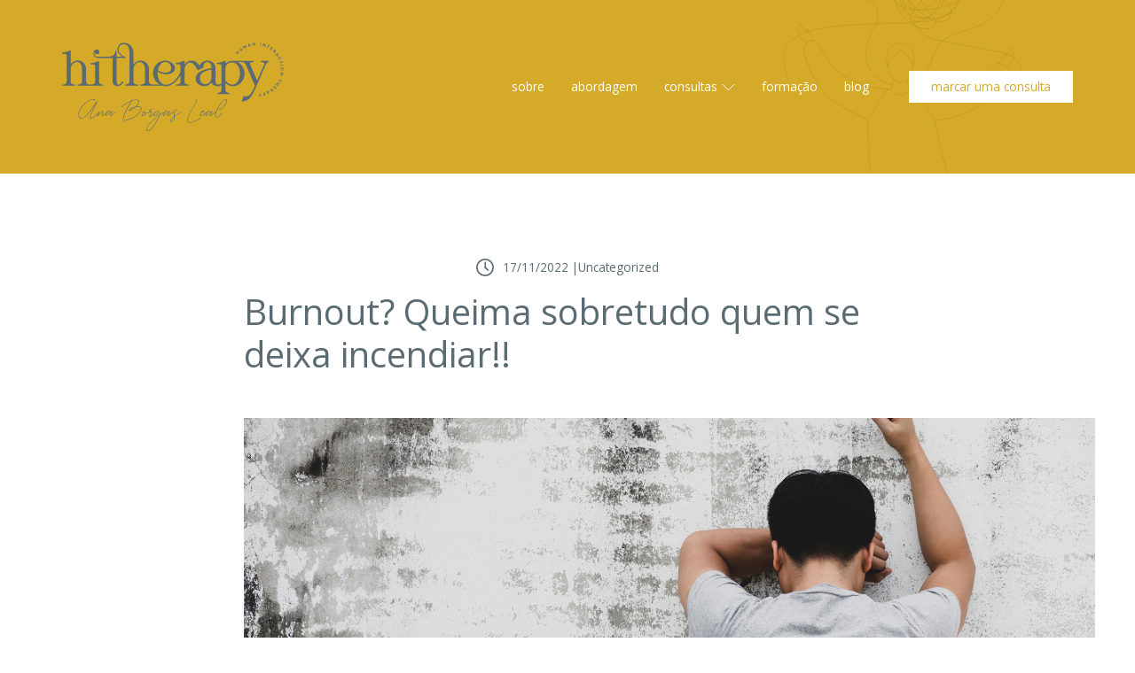

--- FILE ---
content_type: text/html; charset=UTF-8
request_url: https://hitherapy.pt/burnout-queima-sobretudo-quem-se-deixa-incendiar/
body_size: 16072
content:
<!DOCTYPE html>
<html lang="pt-br">
  <head>
    <!-- Meta tags Obrigatórias -->
    <meta charset="utf-8">
    <meta name="viewport" content="width=device-width, initial-scale=1, shrink-to-fit=no">
    <link rel="shortcut icon" href="https://hitherapy.pt/wp-content/themes/hitherapy/assets/img/favicon.png" />
	  <title>  Burnout? Queima sobretudo quem se  deixa incendiar!!</title>
    <!-- Estilos CSS -->
    <link rel="stylesheet" href="https://hitherapy.pt/wp-content/themes/hitherapy/assets/css/bootstrap.min.css">
    <link rel="stylesheet" href="https://hitherapy.pt/wp-content/themes/hitherapy/assets/css/slick-theme.css">
	  <link rel="stylesheet" href="https://hitherapy.pt/wp-content/themes/hitherapy/assets/css/slick.css">
    <link rel="stylesheet" href="https://hitherapy.pt/wp-content/themes/hitherapy/style.css">
    <!-- Fonte -->
    <link rel="preconnect" href="https://fonts.googleapis.com">
    <link rel="preconnect" href="https://fonts.gstatic.com" crossorigin>
    <link rel="stylesheet" href="https://fonts.googleapis.com/css2?family=Open+Sans:wght@300;400;500;600;700&display=swap"> 
    <link href="https://fonts.googleapis.com/css2?family=PT+Sans&display=swap" rel="stylesheet"> 
    <!-- Font Awesome -->
    <script src="https://kit.fontawesome.com/bf413ac724.js" crossorigin="anonymous"></script>    
    <meta name='robots' content='max-image-preview:large' />
<link rel='dns-prefetch' href='//www.googletagmanager.com' />
<link rel="alternate" title="oEmbed (JSON)" type="application/json+oembed" href="https://hitherapy.pt/wp-json/oembed/1.0/embed?url=https%3A%2F%2Fhitherapy.pt%2Fburnout-queima-sobretudo-quem-se-deixa-incendiar%2F" />
<link rel="alternate" title="oEmbed (XML)" type="text/xml+oembed" href="https://hitherapy.pt/wp-json/oembed/1.0/embed?url=https%3A%2F%2Fhitherapy.pt%2Fburnout-queima-sobretudo-quem-se-deixa-incendiar%2F&#038;format=xml" />
<style id='wp-img-auto-sizes-contain-inline-css' type='text/css'>
img:is([sizes=auto i],[sizes^="auto," i]){contain-intrinsic-size:3000px 1500px}
/*# sourceURL=wp-img-auto-sizes-contain-inline-css */
</style>
<style id='wp-block-library-inline-css' type='text/css'>
:root{--wp-block-synced-color:#7a00df;--wp-block-synced-color--rgb:122,0,223;--wp-bound-block-color:var(--wp-block-synced-color);--wp-editor-canvas-background:#ddd;--wp-admin-theme-color:#007cba;--wp-admin-theme-color--rgb:0,124,186;--wp-admin-theme-color-darker-10:#006ba1;--wp-admin-theme-color-darker-10--rgb:0,107,160.5;--wp-admin-theme-color-darker-20:#005a87;--wp-admin-theme-color-darker-20--rgb:0,90,135;--wp-admin-border-width-focus:2px}@media (min-resolution:192dpi){:root{--wp-admin-border-width-focus:1.5px}}.wp-element-button{cursor:pointer}:root .has-very-light-gray-background-color{background-color:#eee}:root .has-very-dark-gray-background-color{background-color:#313131}:root .has-very-light-gray-color{color:#eee}:root .has-very-dark-gray-color{color:#313131}:root .has-vivid-green-cyan-to-vivid-cyan-blue-gradient-background{background:linear-gradient(135deg,#00d084,#0693e3)}:root .has-purple-crush-gradient-background{background:linear-gradient(135deg,#34e2e4,#4721fb 50%,#ab1dfe)}:root .has-hazy-dawn-gradient-background{background:linear-gradient(135deg,#faaca8,#dad0ec)}:root .has-subdued-olive-gradient-background{background:linear-gradient(135deg,#fafae1,#67a671)}:root .has-atomic-cream-gradient-background{background:linear-gradient(135deg,#fdd79a,#004a59)}:root .has-nightshade-gradient-background{background:linear-gradient(135deg,#330968,#31cdcf)}:root .has-midnight-gradient-background{background:linear-gradient(135deg,#020381,#2874fc)}:root{--wp--preset--font-size--normal:16px;--wp--preset--font-size--huge:42px}.has-regular-font-size{font-size:1em}.has-larger-font-size{font-size:2.625em}.has-normal-font-size{font-size:var(--wp--preset--font-size--normal)}.has-huge-font-size{font-size:var(--wp--preset--font-size--huge)}.has-text-align-center{text-align:center}.has-text-align-left{text-align:left}.has-text-align-right{text-align:right}.has-fit-text{white-space:nowrap!important}#end-resizable-editor-section{display:none}.aligncenter{clear:both}.items-justified-left{justify-content:flex-start}.items-justified-center{justify-content:center}.items-justified-right{justify-content:flex-end}.items-justified-space-between{justify-content:space-between}.screen-reader-text{border:0;clip-path:inset(50%);height:1px;margin:-1px;overflow:hidden;padding:0;position:absolute;width:1px;word-wrap:normal!important}.screen-reader-text:focus{background-color:#ddd;clip-path:none;color:#444;display:block;font-size:1em;height:auto;left:5px;line-height:normal;padding:15px 23px 14px;text-decoration:none;top:5px;width:auto;z-index:100000}html :where(.has-border-color){border-style:solid}html :where([style*=border-top-color]){border-top-style:solid}html :where([style*=border-right-color]){border-right-style:solid}html :where([style*=border-bottom-color]){border-bottom-style:solid}html :where([style*=border-left-color]){border-left-style:solid}html :where([style*=border-width]){border-style:solid}html :where([style*=border-top-width]){border-top-style:solid}html :where([style*=border-right-width]){border-right-style:solid}html :where([style*=border-bottom-width]){border-bottom-style:solid}html :where([style*=border-left-width]){border-left-style:solid}html :where(img[class*=wp-image-]){height:auto;max-width:100%}:where(figure){margin:0 0 1em}html :where(.is-position-sticky){--wp-admin--admin-bar--position-offset:var(--wp-admin--admin-bar--height,0px)}@media screen and (max-width:600px){html :where(.is-position-sticky){--wp-admin--admin-bar--position-offset:0px}}

/*# sourceURL=wp-block-library-inline-css */
</style><style id='global-styles-inline-css' type='text/css'>
:root{--wp--preset--aspect-ratio--square: 1;--wp--preset--aspect-ratio--4-3: 4/3;--wp--preset--aspect-ratio--3-4: 3/4;--wp--preset--aspect-ratio--3-2: 3/2;--wp--preset--aspect-ratio--2-3: 2/3;--wp--preset--aspect-ratio--16-9: 16/9;--wp--preset--aspect-ratio--9-16: 9/16;--wp--preset--color--black: #000000;--wp--preset--color--cyan-bluish-gray: #abb8c3;--wp--preset--color--white: #ffffff;--wp--preset--color--pale-pink: #f78da7;--wp--preset--color--vivid-red: #cf2e2e;--wp--preset--color--luminous-vivid-orange: #ff6900;--wp--preset--color--luminous-vivid-amber: #fcb900;--wp--preset--color--light-green-cyan: #7bdcb5;--wp--preset--color--vivid-green-cyan: #00d084;--wp--preset--color--pale-cyan-blue: #8ed1fc;--wp--preset--color--vivid-cyan-blue: #0693e3;--wp--preset--color--vivid-purple: #9b51e0;--wp--preset--gradient--vivid-cyan-blue-to-vivid-purple: linear-gradient(135deg,rgb(6,147,227) 0%,rgb(155,81,224) 100%);--wp--preset--gradient--light-green-cyan-to-vivid-green-cyan: linear-gradient(135deg,rgb(122,220,180) 0%,rgb(0,208,130) 100%);--wp--preset--gradient--luminous-vivid-amber-to-luminous-vivid-orange: linear-gradient(135deg,rgb(252,185,0) 0%,rgb(255,105,0) 100%);--wp--preset--gradient--luminous-vivid-orange-to-vivid-red: linear-gradient(135deg,rgb(255,105,0) 0%,rgb(207,46,46) 100%);--wp--preset--gradient--very-light-gray-to-cyan-bluish-gray: linear-gradient(135deg,rgb(238,238,238) 0%,rgb(169,184,195) 100%);--wp--preset--gradient--cool-to-warm-spectrum: linear-gradient(135deg,rgb(74,234,220) 0%,rgb(151,120,209) 20%,rgb(207,42,186) 40%,rgb(238,44,130) 60%,rgb(251,105,98) 80%,rgb(254,248,76) 100%);--wp--preset--gradient--blush-light-purple: linear-gradient(135deg,rgb(255,206,236) 0%,rgb(152,150,240) 100%);--wp--preset--gradient--blush-bordeaux: linear-gradient(135deg,rgb(254,205,165) 0%,rgb(254,45,45) 50%,rgb(107,0,62) 100%);--wp--preset--gradient--luminous-dusk: linear-gradient(135deg,rgb(255,203,112) 0%,rgb(199,81,192) 50%,rgb(65,88,208) 100%);--wp--preset--gradient--pale-ocean: linear-gradient(135deg,rgb(255,245,203) 0%,rgb(182,227,212) 50%,rgb(51,167,181) 100%);--wp--preset--gradient--electric-grass: linear-gradient(135deg,rgb(202,248,128) 0%,rgb(113,206,126) 100%);--wp--preset--gradient--midnight: linear-gradient(135deg,rgb(2,3,129) 0%,rgb(40,116,252) 100%);--wp--preset--font-size--small: 13px;--wp--preset--font-size--medium: 20px;--wp--preset--font-size--large: 36px;--wp--preset--font-size--x-large: 42px;--wp--preset--spacing--20: 0.44rem;--wp--preset--spacing--30: 0.67rem;--wp--preset--spacing--40: 1rem;--wp--preset--spacing--50: 1.5rem;--wp--preset--spacing--60: 2.25rem;--wp--preset--spacing--70: 3.38rem;--wp--preset--spacing--80: 5.06rem;--wp--preset--shadow--natural: 6px 6px 9px rgba(0, 0, 0, 0.2);--wp--preset--shadow--deep: 12px 12px 50px rgba(0, 0, 0, 0.4);--wp--preset--shadow--sharp: 6px 6px 0px rgba(0, 0, 0, 0.2);--wp--preset--shadow--outlined: 6px 6px 0px -3px rgb(255, 255, 255), 6px 6px rgb(0, 0, 0);--wp--preset--shadow--crisp: 6px 6px 0px rgb(0, 0, 0);}:where(.is-layout-flex){gap: 0.5em;}:where(.is-layout-grid){gap: 0.5em;}body .is-layout-flex{display: flex;}.is-layout-flex{flex-wrap: wrap;align-items: center;}.is-layout-flex > :is(*, div){margin: 0;}body .is-layout-grid{display: grid;}.is-layout-grid > :is(*, div){margin: 0;}:where(.wp-block-columns.is-layout-flex){gap: 2em;}:where(.wp-block-columns.is-layout-grid){gap: 2em;}:where(.wp-block-post-template.is-layout-flex){gap: 1.25em;}:where(.wp-block-post-template.is-layout-grid){gap: 1.25em;}.has-black-color{color: var(--wp--preset--color--black) !important;}.has-cyan-bluish-gray-color{color: var(--wp--preset--color--cyan-bluish-gray) !important;}.has-white-color{color: var(--wp--preset--color--white) !important;}.has-pale-pink-color{color: var(--wp--preset--color--pale-pink) !important;}.has-vivid-red-color{color: var(--wp--preset--color--vivid-red) !important;}.has-luminous-vivid-orange-color{color: var(--wp--preset--color--luminous-vivid-orange) !important;}.has-luminous-vivid-amber-color{color: var(--wp--preset--color--luminous-vivid-amber) !important;}.has-light-green-cyan-color{color: var(--wp--preset--color--light-green-cyan) !important;}.has-vivid-green-cyan-color{color: var(--wp--preset--color--vivid-green-cyan) !important;}.has-pale-cyan-blue-color{color: var(--wp--preset--color--pale-cyan-blue) !important;}.has-vivid-cyan-blue-color{color: var(--wp--preset--color--vivid-cyan-blue) !important;}.has-vivid-purple-color{color: var(--wp--preset--color--vivid-purple) !important;}.has-black-background-color{background-color: var(--wp--preset--color--black) !important;}.has-cyan-bluish-gray-background-color{background-color: var(--wp--preset--color--cyan-bluish-gray) !important;}.has-white-background-color{background-color: var(--wp--preset--color--white) !important;}.has-pale-pink-background-color{background-color: var(--wp--preset--color--pale-pink) !important;}.has-vivid-red-background-color{background-color: var(--wp--preset--color--vivid-red) !important;}.has-luminous-vivid-orange-background-color{background-color: var(--wp--preset--color--luminous-vivid-orange) !important;}.has-luminous-vivid-amber-background-color{background-color: var(--wp--preset--color--luminous-vivid-amber) !important;}.has-light-green-cyan-background-color{background-color: var(--wp--preset--color--light-green-cyan) !important;}.has-vivid-green-cyan-background-color{background-color: var(--wp--preset--color--vivid-green-cyan) !important;}.has-pale-cyan-blue-background-color{background-color: var(--wp--preset--color--pale-cyan-blue) !important;}.has-vivid-cyan-blue-background-color{background-color: var(--wp--preset--color--vivid-cyan-blue) !important;}.has-vivid-purple-background-color{background-color: var(--wp--preset--color--vivid-purple) !important;}.has-black-border-color{border-color: var(--wp--preset--color--black) !important;}.has-cyan-bluish-gray-border-color{border-color: var(--wp--preset--color--cyan-bluish-gray) !important;}.has-white-border-color{border-color: var(--wp--preset--color--white) !important;}.has-pale-pink-border-color{border-color: var(--wp--preset--color--pale-pink) !important;}.has-vivid-red-border-color{border-color: var(--wp--preset--color--vivid-red) !important;}.has-luminous-vivid-orange-border-color{border-color: var(--wp--preset--color--luminous-vivid-orange) !important;}.has-luminous-vivid-amber-border-color{border-color: var(--wp--preset--color--luminous-vivid-amber) !important;}.has-light-green-cyan-border-color{border-color: var(--wp--preset--color--light-green-cyan) !important;}.has-vivid-green-cyan-border-color{border-color: var(--wp--preset--color--vivid-green-cyan) !important;}.has-pale-cyan-blue-border-color{border-color: var(--wp--preset--color--pale-cyan-blue) !important;}.has-vivid-cyan-blue-border-color{border-color: var(--wp--preset--color--vivid-cyan-blue) !important;}.has-vivid-purple-border-color{border-color: var(--wp--preset--color--vivid-purple) !important;}.has-vivid-cyan-blue-to-vivid-purple-gradient-background{background: var(--wp--preset--gradient--vivid-cyan-blue-to-vivid-purple) !important;}.has-light-green-cyan-to-vivid-green-cyan-gradient-background{background: var(--wp--preset--gradient--light-green-cyan-to-vivid-green-cyan) !important;}.has-luminous-vivid-amber-to-luminous-vivid-orange-gradient-background{background: var(--wp--preset--gradient--luminous-vivid-amber-to-luminous-vivid-orange) !important;}.has-luminous-vivid-orange-to-vivid-red-gradient-background{background: var(--wp--preset--gradient--luminous-vivid-orange-to-vivid-red) !important;}.has-very-light-gray-to-cyan-bluish-gray-gradient-background{background: var(--wp--preset--gradient--very-light-gray-to-cyan-bluish-gray) !important;}.has-cool-to-warm-spectrum-gradient-background{background: var(--wp--preset--gradient--cool-to-warm-spectrum) !important;}.has-blush-light-purple-gradient-background{background: var(--wp--preset--gradient--blush-light-purple) !important;}.has-blush-bordeaux-gradient-background{background: var(--wp--preset--gradient--blush-bordeaux) !important;}.has-luminous-dusk-gradient-background{background: var(--wp--preset--gradient--luminous-dusk) !important;}.has-pale-ocean-gradient-background{background: var(--wp--preset--gradient--pale-ocean) !important;}.has-electric-grass-gradient-background{background: var(--wp--preset--gradient--electric-grass) !important;}.has-midnight-gradient-background{background: var(--wp--preset--gradient--midnight) !important;}.has-small-font-size{font-size: var(--wp--preset--font-size--small) !important;}.has-medium-font-size{font-size: var(--wp--preset--font-size--medium) !important;}.has-large-font-size{font-size: var(--wp--preset--font-size--large) !important;}.has-x-large-font-size{font-size: var(--wp--preset--font-size--x-large) !important;}
/*# sourceURL=global-styles-inline-css */
</style>

<style id='classic-theme-styles-inline-css' type='text/css'>
/*! This file is auto-generated */
.wp-block-button__link{color:#fff;background-color:#32373c;border-radius:9999px;box-shadow:none;text-decoration:none;padding:calc(.667em + 2px) calc(1.333em + 2px);font-size:1.125em}.wp-block-file__button{background:#32373c;color:#fff;text-decoration:none}
/*# sourceURL=/wp-includes/css/classic-themes.min.css */
</style>
<link rel='stylesheet' id='contact-form-7-css' href='https://hitherapy.pt/wp-content/plugins/contact-form-7/includes/css/styles.css?ver=5.9.8' type='text/css' media='all' />
<script type="text/javascript" src="https://hitherapy.pt/wp-includes/js/jquery/jquery.min.js?ver=3.7.1" id="jquery-core-js"></script>
<script type="text/javascript" src="https://hitherapy.pt/wp-includes/js/jquery/jquery-migrate.min.js?ver=3.4.1" id="jquery-migrate-js"></script>

<!-- Snippet da etiqueta do Google (gtag.js) adicionado pelo Site Kit -->
<!-- Snippet do Google Análises adicionado pelo Site Kit -->
<script type="text/javascript" src="https://www.googletagmanager.com/gtag/js?id=G-QG3QJ1NQPR" id="google_gtagjs-js" async></script>
<script type="text/javascript" id="google_gtagjs-js-after">
/* <![CDATA[ */
window.dataLayer = window.dataLayer || [];function gtag(){dataLayer.push(arguments);}
gtag("set","linker",{"domains":["hitherapy.pt"]});
gtag("js", new Date());
gtag("set", "developer_id.dZTNiMT", true);
gtag("config", "G-QG3QJ1NQPR");
//# sourceURL=google_gtagjs-js-after
/* ]]> */
</script>
<link rel="https://api.w.org/" href="https://hitherapy.pt/wp-json/" /><link rel="alternate" title="JSON" type="application/json" href="https://hitherapy.pt/wp-json/wp/v2/posts/325" /><link rel="canonical" href="https://hitherapy.pt/burnout-queima-sobretudo-quem-se-deixa-incendiar/" />
<link rel='shortlink' href='https://hitherapy.pt/?p=325' />
<meta name="generator" content="Site Kit by Google 1.170.0" />
<!-- Meta Pixel Code -->
<script type='text/javascript'>
!function(f,b,e,v,n,t,s){if(f.fbq)return;n=f.fbq=function(){n.callMethod?
n.callMethod.apply(n,arguments):n.queue.push(arguments)};if(!f._fbq)f._fbq=n;
n.push=n;n.loaded=!0;n.version='2.0';n.queue=[];t=b.createElement(e);t.async=!0;
t.src=v;s=b.getElementsByTagName(e)[0];s.parentNode.insertBefore(t,s)}(window,
document,'script','https://connect.facebook.net/en_US/fbevents.js?v=next');
</script>
<!-- End Meta Pixel Code -->

      <script type='text/javascript'>
        var url = window.location.origin + '?ob=open-bridge';
        fbq('set', 'openbridge', '628351785561539', url);
      </script>
    <script type='text/javascript'>fbq('init', '628351785561539', {}, {
    "agent": "wordpress-6.9-3.0.16"
})</script><script type='text/javascript'>
    fbq('track', 'PageView', []);
  </script>
<!-- Meta Pixel Code -->
<noscript>
<img height="1" width="1" style="display:none" alt="fbpx"
src="https://www.facebook.com/tr?id=628351785561539&ev=PageView&noscript=1" />
</noscript>
<!-- End Meta Pixel Code -->
		<style type="text/css" id="wp-custom-css">
			.header.ativo{
	top: auto;
}
#blog .box .img-post{
	object-fit: cover;
}
footer #rodape p a{
	font-size: 1em !important;
}		</style>
		 
  <link rel='stylesheet' id='simple-share-buttons-adder-ssba-css' href='https://hitherapy.pt/wp-content/plugins/simple-share-buttons-adder/css/ssba.css?ver=1725553505' type='text/css' media='all' />
<style id='simple-share-buttons-adder-ssba-inline-css' type='text/css'>
.ssba img
								{border:  0;
									box-shadow: none !important;
									display: inline !important;
									vertical-align: middle;
									box-sizing: unset;
								}

								.ssba-classic-2 .ssbp-text {
									display: none!important;
								}
					.ssbp-list li a {height: 48px!important; width: 48px!important; 
					}
					.ssbp-list li a:hover {background-color: #BBBBBB!important;
					}

					.ssbp-list li a svg, .ssbp-list li a.ssbp-douban span:not(.color-icon) svg, .ssbp-list li a svg path, .ssbp-list li a.ssbp-surfingbird span:not(.color-icon) svg polygon {line-height: 48px!important;; font-size: 18px;fill: #BBBBBB}
					.ssbp-list li a:hover svg, .ssbp-list li a:hover span:not(.color-icon) svg, .ssbp-list li a.ssbp-douban:hover span:not(.color-icon) svg path, .ssbp-list li a.ssbp-surfingbird:hover svg polygon {fill: #fff!important;}
					.ssbp-list li {
					margin-left: 12px!important;
					}

					.ssba-share-text {
					font-size: 12px;  font-weight: normal; font-family: inherit;
						}border-color: #BBBBBB;

			   #ssba-bar-2 .ssbp-bar-list {
					max-width: 48px !important;;
			   }
			   #ssba-bar-2 .ssbp-bar-list li a {height: 48px !important; width: 48px !important; 
				}
				#ssba-bar-2 .ssbp-bar-list li a:hover {
				}

				#ssba-bar-2 .ssbp-bar-list li a svg,
				 #ssba-bar-2 .ssbp-bar-list li a svg path, .ssbp-bar-list li a.ssbp-surfingbird span:not(.color-icon) svg polygon {line-height: 48px !important;; font-size: 18px;}
				#ssba-bar-2 .ssbp-bar-list li a:hover svg,
				 #ssba-bar-2 .ssbp-bar-list li a:hover svg path, .ssbp-bar-list li a.ssbp-surfingbird span:not(.color-icon) svg polygon {}
				#ssba-bar-2 .ssbp-bar-list li {
				margin: 0px 0!important;
				}@media only screen and ( max-width: 750px ) {
				#ssba-bar-2 {
				display: block;
				}
			}
/*# sourceURL=simple-share-buttons-adder-ssba-inline-css */
</style>
</head>
  <body>
  <header class="header blog">
    <img src="https://hitherapy.pt/wp-content/themes/hitherapy/assets/img/ilustracao-header.svg" class="bg-header" alt="">
    <section class="secao-cabecalho">
      <div class="container px-md-0 px-2">              
        <nav class="navbar navbar-expand-lg px-0">
          <a class="navbar-brand" href="https://hitherapy.pt"><img src="https://hitherapy.pt/wp-content/themes/hitherapy/assets/img/logo.svg" alt="Logo Hitherapy"></a>
          <div class="menu-toggle menu-open-close d-flex flex-column">
            <span class="mb-1"></span>
            <span class="mb-1"></span>
            <span></span>
          </div>
          <div class="menuToggle">
            <span class="linha1"></span>
            <span class="linha2"></span>
            <span class="linha3"></span>				
          </div>
          <nav class="menu-lateral px-2 px-md-0">
            <div class="close-button menu-open-close">
              <span>[ x ]</span>
            </div>		
              <ul id="menu-menu-principal" class="navbar-nav d-flex flex-column"><li id="menu-item-14" class="menu-item menu-item-type-custom menu-item-object-custom menu-item-home menu-item-14 nav-item"><a href="https://hitherapy.pt/#sobre">sobre</a></li>
<li id="menu-item-15" class="menu-item menu-item-type-custom menu-item-object-custom menu-item-home menu-item-15 nav-item"><a href="https://hitherapy.pt/#abordagem">abordagem</a></li>
<li id="menu-item-16" class="menu-item menu-item-type-custom menu-item-object-custom menu-item-has-children menu-item-16 nav-item"><a href="#consultas">consultas</a>
<ul class="sub-menu">
	<li id="menu-item-34" class="menu-item menu-item-type-custom menu-item-object-custom menu-item-34 nav-item"><a href="#consulta-individual">individual</a></li>
	<li id="menu-item-35" class="menu-item menu-item-type-custom menu-item-object-custom menu-item-35 nav-item"><a href="#consulta-familia">família</a></li>
	<li id="menu-item-36" class="menu-item menu-item-type-custom menu-item-object-custom menu-item-36 nav-item"><a href="#consulta-casal">casal</a></li>
</ul>
</li>
<li id="menu-item-17" class="menu-item menu-item-type-custom menu-item-object-custom menu-item-home menu-item-17 nav-item"><a href="https://hitherapy.pt/#formacao">formação</a></li>
<li id="menu-item-21" class="menu-item menu-item-type-post_type menu-item-object-page menu-item-21 nav-item"><a href="https://hitherapy.pt/blog/">Blog</a></li>
</ul>          </nav>
          <div class="left-side">
            <div class="collapse navbar-collapse" id="textoNavbar">
              <ul id="menu-menu-principal-1" class="navbar-nav mx-auto"><li class="menu-item menu-item-type-custom menu-item-object-custom menu-item-home menu-item-14 nav-item"><a href="https://hitherapy.pt/#sobre">sobre</a></li>
<li class="menu-item menu-item-type-custom menu-item-object-custom menu-item-home menu-item-15 nav-item"><a href="https://hitherapy.pt/#abordagem">abordagem</a></li>
<li class="menu-item menu-item-type-custom menu-item-object-custom menu-item-has-children menu-item-16 nav-item"><a href="#consultas">consultas</a>
<ul class="sub-menu">
	<li class="menu-item menu-item-type-custom menu-item-object-custom menu-item-34 nav-item"><a href="#consulta-individual">individual</a></li>
	<li class="menu-item menu-item-type-custom menu-item-object-custom menu-item-35 nav-item"><a href="#consulta-familia">família</a></li>
	<li class="menu-item menu-item-type-custom menu-item-object-custom menu-item-36 nav-item"><a href="#consulta-casal">casal</a></li>
</ul>
</li>
<li class="menu-item menu-item-type-custom menu-item-object-custom menu-item-home menu-item-17 nav-item"><a href="https://hitherapy.pt/#formacao">formação</a></li>
<li class="menu-item menu-item-type-post_type menu-item-object-page menu-item-21 nav-item"><a href="https://hitherapy.pt/blog/">Blog</a></li>
</ul>              <a href="#contato" class="cta">marcar uma consulta</a>
            </div>
          </div>
        </nav>
      </div>
    </section>
  </header>

    

     
<main id="blog" class="single">
	        <section class="secao-principal py-md-5 py-3">
            <div class="container postagem">
                <div class="row justify-content-center">
                    <div class="col-md-8">
                        <div class="info mt-md-5 my-3 d-flex align-items-center justify-content-center">
                          <img src="https://hitherapy.pt/wp-content/themes/hitherapy/assets/img/clock.svg" alt="ícone relógio">17/11/2022 | <ul class="post-categories">
	<li><a href="https://hitherapy.pt/category/uncategorized/" rel="category tag">Uncategorized</a></li></ul>                        </div>
						<h1>
							Burnout? Queima sobretudo quem se  deixa incendiar!!						</h1>
                        <!-- <img src="https://hitherapy.pt/wp-content/uploads/2022/11/7.png" class="thumb" alt="Burnout? Queima sobretudo quem se  deixa incendiar!!" width="100%">   -->
                        <div class="my-3 my-md-5 texto-post">
                            <p><a href="https://hitherapy.pt/wp-content/uploads/2022/11/7.png"><img fetchpriority="high" decoding="async" class="aligncenter size-full wp-image-326" src="https://hitherapy.pt/wp-content/uploads/2022/11/7.png" alt="" width="960" height="360" srcset="https://hitherapy.pt/wp-content/uploads/2022/11/7.png 960w, https://hitherapy.pt/wp-content/uploads/2022/11/7-768x288.png 768w" sizes="(max-width: 960px) 100vw, 960px" /></a></p>
<p>A semana acabou de começar e já está completamente esgotado/a? A sua lista tarefas parece nunca ter fim e continua a aceitar mais, e mais coisas para fazer, sempre com a sensação de que tempo não é suficiente? Talvez tenha assumido tanta responsabilidade que lhe parece que a única saída é continuar a trabalhar mesmo sentindo-se exausto/a.<br />
Pode ter havido uma altura, no passado, em que a pressão o/a motivava, mas hoje é sobretudo debilitante.<br />
Com tantos compromissos, mal consegue “respirar”. Continua a dizer a si mesmo/a “quando eu terminar isto, vou sentir-me melhor”, mas na verdade o alívio nunca chega. Mesmo quando tira um fim-de-semana de 3 dias, ao regressar ao trabalho sente-se ainda mais esgotado/a.<br />
Sente que muito da sua identidade está ligada ao trabalho e à pressão para ser produtivo/a.<br />
Não reserva tempo para a família ou amigos, não prioriza atividades de lazer pessoal e não consegue lembrar-se da última vez sentiu prazer nas coisas que antes o/a gratificavam. Estes são alguns sinais clássicos de burnout.</p>
<p>O que é burnout?<br />
Burnout, “queimar até à exaustão”, é um termo proveniente do inglês utilizado para descrever uma síndrome psicológica multifatorial, definida como uma resposta prolongada no tempo a stressores interpessoais num determinado contexto (muitas vezes o trabalho).<br />
Apesar de em certa medida o stress, em baixos níveis, poder ser benéfico servindo de propulsor para um bom desempenho, níveis de stress elevados ou mesmo extremos têm efeitos negativos a nível psico-social.<br />
O burnout é composto por três dimensões chave: exaustão emocional extrema, elevada despersonalização e uma baixa realização.<br />
Por exaustão emocional entende-se o esgotamento dos recursos emocionais, morais e psicológicos da pessoa.<br />
A despersonalização traduz uma distanciação afetiva ou indiferença emocional em relação aos outros, nomeadamente àqueles que são a razão de ser da atividade no contexto da qual ocorre o burnout, que coincide muitas vezes com o contexto profissional (pacientes, clientes, alunos, etc.).<br />
A baixa realização pessoal exprime uma diminuição dos sentimentos de competência e de prazer associados ao desempenho.</p>
<p>Qualquer pessoa pode ficar exausta. O que é tão penoso no burnout é que atinge sobretudo pessoas que estão altamente empenhadas no seu trabalho: não é possível queimar, quem não se deixa incendiar! Pessoas que têm uma visão mais cínica do trabalho, não tendem a envolver-se tanto e a ficar tão profundamente desiludidas e por isso não entram em burnout. Mas é claro que ter um trabalho de que não se gosta e sobretudo onde se sente que não se tem autonomia, também pode conduzir ao burnout.</p>
<p>Sinais de que pode estar a entrar em burnout</p>
<div class="layoutArea">
<div class="column">
<p>O burnout é um processo que começa com um excessivo e prolongado nível de tensão ou &#8220;stress&#8221; que produz fadiga no trabalho, um sentimento de exaustão e irritabilidade.</p>
<p>Depois é comum que os sintomas evoluam para:</p>
</div>
</div>
<div class="layoutArea">
<div class="column">
<p>1  Falta de apetite, cansaço, insónia, dor cervical, úlceras.</p>
<p>2  Irritabilidade ocasional ou instantânea, gritos, ansiedade, depressão, frustração, respostas rígidas e inflexíveis</p>
<p>3  Alterações ao nível da conduta: utilização recorrente de expressões de hostilidade ou de irritabilidade, incapacidade de concentração no trabalho, relações cada vez mais conflituosas com os colegas, chegar tarde ao trabalho ou sair mais cedo, estar com frequência, fora da área de trabalho e fazer longas pausas de descanso</p>
<p>4  Aumento do absentismo, apatia face à organização, isolamento, empobrecimento da qualidade do trabalho, atitude cínica e fadiga emocional, aumento do consumo de café, álcool, barbitúricos e cigarros.</p>
</div>
</div>
<p>Consequências do Burnout<br />
Claramente, as consequências do burnout podem ser severas.<br />
A sua produtividade pode cair drasticamente, e isso não afeta só a sua carreira, como também afeta negativamente a sua equipa e organização. A sua criatividade também será afetada, por isso é menos provável que detete oportunidades (ou até que tenha interesse ou desejo de agir sobre elas), e poderá encontrar desculpas para faltar ao trabalho ou tirar dias de folga.<br />
O burnout no trabalho também pode transbordar para a sua vida pessoal, afetando negativamente o seu bem-estar e as suas relações com amigos e familiares.</p>
<p>Como evitar o burnout?<br />
Quando os sentimentos de burnout começam a ocorrer, muitas pessoas focam-se em soluções de curto prazo, como tirar férias. Embora isto possa ajudar, o alívio é muitas vezes apenas temporário. É preciso focar-se em estratégias que tenham um impacto mais profundo e criem mudanças duradouras.</p>
<p>Vejamos estratégias específicas que pode usar para evitar o burnout:</p>
<p>1  Olhe para o impacto mais profundo do que faz todos os dias; Responda a questões sobre: como é que o seu trabalho torna a vida melhor para as outras pessoas? Como pode dar mais significado ao que faz todos os dias?</p>
<p>2  Tente perceber o que se espera de si, e aquilo que não é da sua responsabilidade, de forma a poder eliminar ou delegar tarefas que não são essenciais.</p>
<p>3  Se acha que a sua chefia está a atribuir mais trabalho do que aquele com que pode lidar, então marque uma reunião para discutir o assunto. Vá preparado/a com algumas opções que poderiam ser consideradas para transferir certas tarefas ou projetos para outra pessoa.</p>
<p>4  Também pode facilitar a vida aprender a gerir prioridades contraditórias e lidar com exigências pouco razoáveis.</p>
<p>5  “Uma maneira rápida e fácil de acrescentar significado à sua carreira é dar aos outros, ou ajudá-los com pequenos gestos.</p>
<p>6  Encontre formas de criar mais autonomia na sua função. Tente falar com a sua chefia de forma que possa ter mais controlo sobre as suas tarefas, projetos ou prazos. Aprenda a priorizar tarefas e associe-as aos seus objetivos pessoais diários, semanais, mensais e anualmente.</p>
<p>7  O exercício físico regular pode ajudar a aliviar o stress e criar uma sensação de bem-estar. Também sentirá um aumento de energia e produtividade quando se exercita regularmente. Além disso, o exercício regular vai ajudá-lo a ter uma boa noite de sono.</p>
<p>8  O stress de curto prazo mal gerido pode contribuir para o burnout. É por isso que deve aprender a gerir o stress de forma eficaz. Existem várias estratégias que pode usar para lidar com o stress. Por exemplo, pode manter um diário de stress para documentar o que lhe causa stress habitualmente de forma a evitar essas situações. Praticar respiração profunda, meditação e outras técnicas de relaxamento. Monitorizar os seus pensamentos, de forma a evitar reações inúteis e gerir as suas emoções.</p>
<p>Pode quebrar o ciclo do burnout e não precisa fazer isso sozinho. A psicoterapia pode ajudar a refletir sobre as causas, ajudar a identificar e apoiar naquilo que precisa ser mudado, ajudar a traçar um novo caminho, ajudar a criar e implementar estratégias de autocuidado.</p>
                        </div>           
                    </div>
                </div>
            </div>
        </section>
      <section class="secao-compartilhe container py-3">
        <div class="row">
          <div class="col-12 d-flex flex-wrap justify-content-between align-items-center">
            <p>Partilha esta notícia</p>
            <div class="redes-sociais d-flex align-items-center">
              <!-- Simple Share Buttons Adder (8.5.0) simplesharebuttons.com --><div class="ssba-modern-2 ssba ssbp-wrap aligncenter ssbp--theme-6"><div style="text-align:center"><ul class="ssbp-list"><li class='ssbp-li--facebook'><a data-site="facebook" class="ssba_facebook_share ssba_share_link ssbp-facebook ssbp-btn" href="https://www.facebook.com/sharer.php?t=Burnout? Queima sobretudo quem se  deixa incendiar!!&u=https://hitherapy.pt/burnout-queima-sobretudo-quem-se-deixa-incendiar/"  target=_blank  style="color:#4267B2; background-color: #4267B2; height: 48px; width: 48px; " ><span><svg xmlns="http://www.w3.org/2000/svg" fill="#fff" preserveAspectRatio="xMidYMid meet" height="1em" width="1em" viewBox="0 0 40 40">
  <g>
    <path d="m21.7 16.7h5v5h-5v11.6h-5v-11.6h-5v-5h5v-2.1c0-2 0.6-4.5 1.8-5.9 1.3-1.3 2.8-2 4.7-2h3.5v5h-3.5c-0.9 0-1.5 0.6-1.5 1.5v3.5z"></path>
  </g>
</svg>

</span><span class="color-icon"><svg xmlns="http://www.w3.org/2000/svg" width="16" height="28" viewBox="0 0 16 28">
  <path fill="#3B5998" d="M10.7,10.7 L15.7,10.7 L15.7,15.7 L10.7,15.7 L10.7,27.3 L5.7,27.3 L5.7,15.7 L0.7,15.7 L0.7,10.7 L5.7,10.7 L5.7,8.6 C5.7,6.6 6.3,4.1 7.5,2.7 C8.8,1.4 10.3,0.7 12.2,0.7 L15.7,0.7 L15.7,5.7 L12.2,5.7 C11.3,5.7 10.7,6.3 10.7,7.2 L10.7,10.7 Z"/>
</svg>
</span><div title="Facebook" class="ssbp-text">Facebook</div></a></li><li class='ssbp-li--pinterest'><a data-site="pinterest" class="ssba_pinterest_share ssba_share_link ssbp-pinterest ssbp-btn" href="https://pinterest.com/pin/create/button/?description=Burnout? Queima sobretudo quem se  deixa incendiar!!&media=&url=https://hitherapy.pt/burnout-queima-sobretudo-quem-se-deixa-incendiar/"  target=_blank  style="color:#CB2027; background-color: #CB2027; height: 48px; width: 48px; " ><span><svg xmlns="http://www.w3.org/2000/svg" fill="#fff" preserveAspectRatio="xMidYMid meet" height="1em" width="1em" viewBox="0 0 40 40">
  <g>
    <path d="m37.3 20q0 4.7-2.3 8.6t-6.3 6.2-8.6 2.3q-2.4 0-4.8-0.7 1.3-2 1.7-3.6 0.2-0.8 1.2-4.7 0.5 0.8 1.7 1.5t2.5 0.6q2.7 0 4.8-1.5t3.3-4.2 1.2-6.1q0-2.5-1.4-4.7t-3.8-3.7-5.7-1.4q-2.4 0-4.4 0.7t-3.4 1.7-2.5 2.4-1.5 2.9-0.4 3q0 2.4 0.8 4.1t2.7 2.5q0.6 0.3 0.8-0.5 0.1-0.1 0.2-0.6t0.2-0.7q0.1-0.5-0.3-1-1.1-1.3-1.1-3.3 0-3.4 2.3-5.8t6.1-2.5q3.4 0 5.3 1.9t1.9 4.7q0 3.8-1.6 6.5t-3.9 2.6q-1.3 0-2.2-0.9t-0.5-2.4q0.2-0.8 0.6-2.1t0.7-2.3 0.2-1.6q0-1.2-0.6-1.9t-1.7-0.7q-1.4 0-2.3 1.2t-1 3.2q0 1.6 0.6 2.7l-2.2 9.4q-0.4 1.5-0.3 3.9-4.6-2-7.5-6.3t-2.8-9.4q0-4.7 2.3-8.6t6.2-6.2 8.6-2.3 8.6 2.3 6.3 6.2 2.3 8.6z"></path>
  </g>
</svg>

</span><span class="color-icon"><svg xmlns="http://www.w3.org/2000/svg" width="35" height="36" viewBox="0 0 35 36">
  <path fill="#CB2027" d="M35.3,18 C35.3,21.1333333 34.5333333,24 33,26.6 C31.4666667,29.2 29.3666667,31.2666667 26.7,32.8 C24.0333333,34.3333333 21.1666667,35.1 18.1,35.1 C16.5,35.1 14.9,34.8666667 13.3,34.4 C14.1666667,33.0666667 14.7333333,31.8666667 15,30.8 C15.1333333,30.2666667 15.5333333,28.7 16.2,26.1 C16.5333333,26.6333333 17.1,27.1333333 17.9,27.6 C18.7,28.0666667 19.5333333,28.2666667 20.4,28.2 C22.2,28.2 23.8,27.7 25.2,26.7 C26.6,25.7 27.7,24.3 28.5,22.5 C29.3,20.7 29.7,18.6666667 29.7,16.4 C29.7,14.7333333 29.2333333,13.1666667 28.3,11.7 C27.3666667,10.2333333 26.1,9 24.5,8 C22.9,7 21,6.53333333 18.8,6.6 C17.2,6.6 15.7333333,6.83333333 14.4,7.3 C13.0666667,7.76666667 11.9333333,8.33333333 11,9 C10.0666667,9.66666667 9.23333333,10.4666667 8.5,11.4 C7.76666667,12.3333333 7.26666667,13.3 7,14.3 C6.73333333,15.3 6.6,16.3 6.6,17.3 C6.6,18.9 6.86666667,20.2666667 7.4,21.4 C7.93333333,22.5333333 8.83333333,23.3666667 10.1,23.9 C10.5,24.1 10.7666667,23.9333333 10.9,23.4 C10.9666667,23.3333333 11.0333333,23.1333333 11.1,22.8 C11.1666667,22.4666667 11.2333333,22.2333333 11.3,22.1 C11.3666667,21.7666667 11.2666667,21.4333333 11,21.1 C10.2666667,20.2333333 9.9,19.1333333 9.9,17.8 C9.9,15.5333333 10.6666667,13.6 12.2,12 C13.7333333,10.4 15.7666667,9.56666667 18.3,9.5 C20.5666667,9.5 22.3333333,10.1333333 23.6,11.4 C24.8666667,12.6666667 25.5,14.2333333 25.5,16.1 C25.5,18.6333333 24.9666667,20.8 23.9,22.6 C22.8333333,24.4 21.5333333,25.2666667 20,25.2 C19.1333333,25.2 18.4,24.9 17.8,24.3 C17.2,23.7 17.0333333,22.9 17.3,21.9 C17.4333333,21.3666667 17.6333333,20.6666667 17.9,19.8 C18.1666667,18.9333333 18.4,18.1666667 18.6,17.5 C18.8,16.8333333 18.8666667,16.3 18.8,15.9 C18.8,15.1 18.6,14.4666667 18.2,14 C17.8,13.5333333 17.2333333,13.3 16.5,13.3 C15.5666667,13.3 14.8,13.7 14.2,14.5 C13.6,15.3 13.2666667,16.3666667 13.2,17.7 C13.2,18.7666667 13.4,19.6666667 13.8,20.4 L11.6,29.8 C11.3333333,30.8 11.2333333,32.1 11.3,33.7 C8.23333333,32.3666667 5.73333333,30.2666667 3.8,27.4 C1.86666667,24.5333333 0.933333333,21.4 1,18 C1,14.8666667 1.76666667,12 3.3,9.4 C4.83333333,6.8 6.9,4.73333333 9.5,3.2 C12.1,1.66666667 14.9666667,0.9 18.1,0.9 C21.2333333,0.9 24.1,1.66666667 26.7,3.2 C29.3,4.73333333 31.4,6.8 33,9.4 C34.6,12 35.3666667,14.8666667 35.3,18 Z" transform="translate(-1)"/>
</svg>
</span><div title="Pinterest" class="ssbp-text">Pinterest</div></a></li><li class='ssbp-li--twitter'><a data-site="twitter" class="ssba_twitter_share ssba_share_link ssbp-twitter ssbp-btn" href="https://twitter.com/intent/tweet?text=Burnout? Queima sobretudo quem se  deixa incendiar!!&url=https://hitherapy.pt/burnout-queima-sobretudo-quem-se-deixa-incendiar/&via="  target=_blank  style="color:#000000; background-color: #000000; height: 48px; width: 48px; " ><span><svg width="25" height="25" viewBox="0 0 25 25" fill="none" xmlns="http://www.w3.org/2000/svg">
    <rect width="25" height="25" />
    <path d="M14.4821 11.6218L21.0389 4H19.4852L13.7919 10.6179L9.24467 4H4L10.8763 14.0074L4 22H5.55385L11.5661 15.0113L16.3683 22H21.613L14.4821 11.6218ZM6.11371 5.16972H8.50031L19.4859 20.8835H17.0993L6.11371 5.16972Z" fill="white"/>
</svg>
</span><span class="color-icon"><svg width="25" height="25" viewBox="0 0 25 25" fill="none" xmlns="http://www.w3.org/2000/svg">
	<rect width="25" height="25" />
	<path d="M14.4821 11.6218L21.0389 4H19.4852L13.7919 10.6179L9.24467 4H4L10.8763 14.0074L4 22H5.55385L11.5661 15.0113L16.3683 22H21.613L14.4821 11.6218ZM6.11371 5.16972H8.50031L19.4859 20.8835H17.0993L6.11371 5.16972Z" fill="#000000"/>
</svg>
</span><div title="Twitter" class="ssbp-text">Twitter</div></a></li><li class='ssbp-li--linkedin'><a data-site="linkedin" class="ssba_linkedin_share ssba_share_link ssbp-linkedin ssbp-btn" href="https://www.linkedin.com/shareArticle?title=Burnout? Queima sobretudo quem se  deixa incendiar!!&url=https://hitherapy.pt/burnout-queima-sobretudo-quem-se-deixa-incendiar/"  target=_blank  style="color:#0077b5; background-color: #0077b5; height: 48px; width: 48px; " ><span><svg xmlns="http://www.w3.org/2000/svg" fill="#fff" preserveAspectRatio="xMidYMid meet" height="1em" width="1em" viewBox="0 0 40 40">
  <g>
    <path d="m13.3 31.7h-5v-16.7h5v16.7z m18.4 0h-5v-8.9c0-2.4-0.9-3.5-2.5-3.5-1.3 0-2.1 0.6-2.5 1.9v10.5h-5s0-15 0-16.7h3.9l0.3 3.3h0.1c1-1.6 2.7-2.8 4.9-2.8 1.7 0 3.1 0.5 4.2 1.7 1 1.2 1.6 2.8 1.6 5.1v9.4z m-18.3-20.9c0 1.4-1.1 2.5-2.6 2.5s-2.5-1.1-2.5-2.5 1.1-2.5 2.5-2.5 2.6 1.2 2.6 2.5z"></path>
  </g>
</svg>

</span><span class="color-icon"><svg xmlns="http://www.w3.org/2000/svg" xmlns:xlink="http://www.w3.org/1999/xlink" width="50px" height="50px" viewBox="0 0 50 50" version="1.1">
<g id="surface97807">
<path style=" stroke:none;fill-rule:nonzero;fill:rgb(0%,46.666667%,70.980392%);fill-opacity:1;" d="M 8 3.007812 C 4.53125 3.007812 2.007812 5.089844 2.007812 7.949219 C 2.007812 10.820312 4.589844 12.988281 8 12.988281 C 11.46875 12.988281 13.988281 10.871094 13.988281 7.890625 C 13.832031 5.019531 11.359375 3.007812 8 3.007812 Z M 3 15 C 2.449219 15 2 15.449219 2 16 L 2 45 C 2 45.550781 2.449219 46 3 46 L 13 46 C 13.550781 46 14 45.550781 14 45 L 14 16 C 14 15.449219 13.550781 15 13 15 Z M 18 15 C 17.449219 15 17 15.449219 17 16 L 17 45 C 17 45.550781 17.449219 46 18 46 L 27 46 C 27.550781 46 28 45.550781 28 45 L 28 29.5 C 28 27.128906 29.820312 25.199219 32.140625 25.019531 C 32.261719 25 32.378906 25 32.5 25 C 32.621094 25 32.738281 25 32.859375 25.019531 C 35.179688 25.199219 37 27.128906 37 29.5 L 37 45 C 37 45.550781 37.449219 46 38 46 L 47 46 C 47.550781 46 48 45.550781 48 45 L 48 28 C 48 21.53125 44.527344 15 36.789062 15 C 33.269531 15 30.609375 16.359375 29 17.488281 L 29 16 C 29 15.449219 28.550781 15 28 15 Z M 18 15 "/>
</g>
</svg>
</span><div title="Linkedin" class="ssbp-text">Linkedin</div></a></li><li class='ssbp-li--whatsapp'><a data-site="whatsapp" class="ssba_whatsapp_share ssba_share_link ssbp-whatsapp ssbp-btn" href="https://web.whatsapp.com/send?text=https://hitherapy.pt/burnout-queima-sobretudo-quem-se-deixa-incendiar/"  target=_blank  style="color:#25d366; background-color: #25d366; height: 48px; width: 48px; " ><span><svg xmlns="http://www.w3.org/2000/svg" fill="#fff" preserveAspectRatio="xMidYMid meet" height="1em" width="1em" viewBox="0 0 40 40">
  <g>
    <path d="m25 21.7q0.3 0 2.2 1t2 1.2q0 0.1 0 0.3 0 0.8-0.4 1.7-0.3 0.9-1.6 1.5t-2.2 0.6q-1.3 0-4.3-1.4-2.2-1-3.8-2.6t-3.3-4.2q-1.6-2.3-1.6-4.3v-0.2q0.1-2 1.7-3.5 0.5-0.5 1.2-0.5 0.1 0 0.4 0t0.4 0.1q0.4 0 0.6 0.1t0.3 0.6q0.2 0.5 0.8 2t0.5 1.7q0 0.5-0.8 1.3t-0.7 1q0 0.2 0.1 0.3 0.7 1.7 2.3 3.1 1.2 1.2 3.3 2.2 0.3 0.2 0.5 0.2 0.4 0 1.2-1.1t1.2-1.1z m-4.5 11.9q2.8 0 5.4-1.1t4.5-3 3-4.5 1.1-5.4-1.1-5.5-3-4.5-4.5-2.9-5.4-1.2-5.5 1.2-4.5 2.9-2.9 4.5-1.2 5.5q0 4.5 2.7 8.2l-1.7 5.2 5.4-1.8q3.5 2.4 7.7 2.4z m0-30.9q3.4 0 6.5 1.4t5.4 3.6 3.5 5.3 1.4 6.6-1.4 6.5-3.5 5.3-5.4 3.6-6.5 1.4q-4.4 0-8.2-2.1l-9.3 3 3-9.1q-2.4-3.9-2.4-8.6 0-3.5 1.4-6.6t3.6-5.3 5.3-3.6 6.6-1.4z"></path>
  </g>
</svg>

</span><span class="color-icon"><svg xmlns="http://www.w3.org/2000/svg" width="35" height="36" viewBox="0 0 35 36">
  <path fill="#25D366" d="M22,19.7 C22.2,19.7 22.9333333,20.0333333 24.2,20.7 C25.4666667,21.3666667 26.1333333,21.7666667 26.2,21.9 C26.2,21.9666667 26.2,22.0666667 26.2,22.2 C26.2,22.7333333 26.0666667,23.3 25.8,23.9 C25.6,24.5 25.0666667,25 24.2,25.4 C23.3333333,25.8 22.6,26 22,26 C21.1333333,26 19.7,25.5333333 17.7,24.6 C16.2333333,23.9333333 14.9666667,23.0666667 13.9,22 C12.8333333,20.9333333 11.7333333,19.5333333 10.6,17.8 C9.53333333,16.2666667 9,14.8333333 9,13.5 L9,13.3 C9.06666667,11.9666667 9.63333333,10.8 10.7,9.8 C11.0333333,9.46666667 11.4333333,9.3 11.9,9.3 C11.9666667,9.3 12.1,9.3 12.3,9.3 C12.5,9.3 12.6333333,9.33333333 12.7,9.4 C12.9666667,9.4 13.1666667,9.43333333 13.3,9.5 C13.4333333,9.56666667 13.5333333,9.76666667 13.6,10.1 C13.7333333,10.4333333 14,11.1 14.4,12.1 C14.8,13.1 14.9666667,13.6666667 14.9,13.8 C14.9,14.1333333 14.6333333,14.5666667 14.1,15.1 C13.5666667,15.6333333 13.3333333,15.9666667 13.4,16.1 C13.4,16.2333333 13.4333333,16.3333333 13.5,16.4 C13.9666667,17.5333333 14.7333333,18.5666667 15.8,19.5 C16.6,20.3 17.7,21.0333333 19.1,21.7 C19.3,21.8333333 19.4666667,21.9 19.6,21.9 C19.8666667,21.9 20.2666667,21.5333333 20.8,20.8 C21.3333333,20.0666667 21.7333333,19.7 22,19.7 Z M17.5,31.6 C19.3666667,31.6 21.1666667,31.2333333 22.9,30.5 C24.6333333,29.7666667 26.1333333,28.7666667 27.4,27.5 C28.6666667,26.2333333 29.6666667,24.7333333 30.4,23 C31.1333333,21.2666667 31.5,19.4666667 31.5,17.6 C31.5,15.7333333 31.1333333,13.9 30.4,12.1 C29.6666667,10.3 28.6666667,8.8 27.4,7.6 C26.1333333,6.4 24.6333333,5.43333333 22.9,4.7 C21.1666667,3.96666667 19.3666667,3.56666667 17.5,3.5 C15.6333333,3.43333333 13.8,3.83333333 12,4.7 C10.2,5.56666667 8.7,6.53333333 7.5,7.6 C6.3,8.66666667 5.33333333,10.1666667 4.6,12.1 C3.86666667,14.0333333 3.46666667,15.8666667 3.4,17.6 C3.4,20.6 4.3,23.3333333 6.1,25.8 L4.4,31 L9.8,29.2 C12.1333333,30.8 14.7,31.6 17.5,31.6 Z M17.5,0.7 C19.7666667,0.7 21.9333333,1.16666667 24,2.1 C26.0666667,3.03333333 27.8666667,4.23333333 29.4,5.7 C30.9333333,7.16666667 32.1,8.93333333 32.9,11 C33.7,13.0666667 34.1666667,15.2666667 34.3,17.6 C34.4333333,19.9333333 33.9666667,22.1 32.9,24.1 C31.8333333,26.1 30.6666667,27.8666667 29.4,29.4 C28.1333333,30.9333333 26.3333333,32.1333333 24,33 C21.6666667,33.8666667 19.5,34.3333333 17.5,34.4 C14.5666667,34.4 11.8333333,33.7 9.3,32.3 L0,35.3 L3,26.2 C1.4,23.6 0.6,20.7333333 0.6,17.6 C0.6,15.2666667 1.06666667,13.0666667 2,11 C2.93333333,8.93333333 4.13333333,7.16666667 5.6,5.7 C7.06666667,4.23333333 8.83333333,3.03333333 10.9,2.1 C12.9666667,1.16666667 15.1666667,0.7 17.5,0.7 Z"/>
</svg>
</span><div title="Whatsapp" class="ssbp-text">Whatsapp</div></a></li></ul></div></div>            </div>
          </div>
        </div>
      </section>
	      <section class="posts-relacionados container py-md-5 py-3">      
        <h3>PODE TAMBÉM GOSTAR</h3>
          <div class="container-boxes d-flex flex-wrap">
          	          	
          </div>
      </section>
    </main>
        


<footer> 
  <section id="contato" class="container-fluid">    
    <img src="https://hitherapy.pt/wp-content/themes/hitherapy/assets/img/line-contato.svg" class="bg-absolute" alt="" width="100%">
    <div class="container">
      <div class="row justify-content-center text-center">
        <h2 class="col-12 px-0">Marcar uma Consulta</h2>
        <p>"Preencha os campos abaixo para marcar uma consulta."</p>
        <div class="formulario">
        
<div class="wpcf7 no-js" id="wpcf7-f5-o1" lang="pt-BR" dir="ltr">
<div class="screen-reader-response"><p role="status" aria-live="polite" aria-atomic="true"></p> <ul></ul></div>
<form action="/burnout-queima-sobretudo-quem-se-deixa-incendiar/#wpcf7-f5-o1" method="post" class="wpcf7-form init" aria-label="Formulários de contato" novalidate="novalidate" data-status="init">
<div style="display: none;">
<input type="hidden" name="_wpcf7" value="5" />
<input type="hidden" name="_wpcf7_version" value="5.9.8" />
<input type="hidden" name="_wpcf7_locale" value="pt_BR" />
<input type="hidden" name="_wpcf7_unit_tag" value="wpcf7-f5-o1" />
<input type="hidden" name="_wpcf7_container_post" value="0" />
<input type="hidden" name="_wpcf7_posted_data_hash" value="" />
</div>
<div class="form-row justify-content-center align-items-center">
	<div class="form-group">
		<p><span class="wpcf7-form-control-wrap" data-name="your-name"><input size="40" maxlength="400" class="wpcf7-form-control wpcf7-text wpcf7-validates-as-required form-control" aria-required="true" aria-invalid="false" placeholder="Nome" value="" type="text" name="your-name" /></span>
		</p>
	</div>
	<div class="form-group mx-2">
		<p><span class="wpcf7-form-control-wrap" data-name="your-email"><input size="40" maxlength="400" class="wpcf7-form-control wpcf7-email wpcf7-validates-as-required wpcf7-text wpcf7-validates-as-email form-control" aria-required="true" aria-invalid="false" placeholder="E-mail" value="" type="email" name="your-email" /></span>
		</p>
	</div>
	<div class="form-group">
		<p><span class="wpcf7-form-control-wrap" data-name="your-tel"><input size="40" maxlength="400" class="wpcf7-form-control wpcf7-tel wpcf7-validates-as-required wpcf7-text wpcf7-validates-as-tel form-control" aria-required="true" aria-invalid="false" placeholder="Telemóvel" value="" type="tel" name="your-tel" /></span>
		</p>
	</div>
	<div class="form-group mx-2">
		<p><span class="wpcf7-form-control-wrap" data-name="consulta"><input size="40" maxlength="400" class="wpcf7-form-control wpcf7-text wpcf7-validates-as-required form-control" aria-required="true" aria-invalid="false" placeholder="Tipo de Consulta" value="" type="text" name="consulta" /></span>
		</p>
	</div>
	<div class="form-group">
		<p><input class="wpcf7-form-control wpcf7-submit has-spinner cta" type="submit" value="marcar uma consulta" />
		</p>
	</div>
</div><div class="wpcf7-response-output" aria-hidden="true"></div>
</form>
</div>
        </div>
      </div>
    </div>
  </section>
  <section id="rodape" class="container py-md-5 py-3">
    <div class="row">
      <div class="col-md-4">
        <img src="https://hitherapy.pt/wp-content/themes/hitherapy/assets/img/logo.svg" alt="Logo Hitherapy" alt="" width="100%">
      </div>
      <div class="col-md-3 d-flex flex-column">
        <h3>Contactos</h3>
        <p><a href="https://g.co/kgs/r5QxGY5" target="_blank">Avenida Miguel Bombarda, 1, 3º Esquerdo,<br>
          1000-207 Lisboa</a> <br>
          ana.borgas.leal@hitherapy.pt <br>
          T. +351 965 140 699</p>
      </div>
      <div class="col-md-2 d-flex flex-column">
        <h3>Menu</h3>
          <ul id="menu-menu-principal-2" class="navbar-nav d-flex flex-column"><li class="menu-item menu-item-type-custom menu-item-object-custom menu-item-home menu-item-14 nav-item"><a href="https://hitherapy.pt/#sobre">sobre</a></li>
<li class="menu-item menu-item-type-custom menu-item-object-custom menu-item-home menu-item-15 nav-item"><a href="https://hitherapy.pt/#abordagem">abordagem</a></li>
<li class="menu-item menu-item-type-custom menu-item-object-custom menu-item-has-children menu-item-16 nav-item"><a href="#consultas">consultas</a>
<ul class="sub-menu">
	<li class="menu-item menu-item-type-custom menu-item-object-custom menu-item-34 nav-item"><a href="#consulta-individual">individual</a></li>
	<li class="menu-item menu-item-type-custom menu-item-object-custom menu-item-35 nav-item"><a href="#consulta-familia">família</a></li>
	<li class="menu-item menu-item-type-custom menu-item-object-custom menu-item-36 nav-item"><a href="#consulta-casal">casal</a></li>
</ul>
</li>
<li class="menu-item menu-item-type-custom menu-item-object-custom menu-item-home menu-item-17 nav-item"><a href="https://hitherapy.pt/#formacao">formação</a></li>
<li class="menu-item menu-item-type-post_type menu-item-object-page menu-item-21 nav-item"><a href="https://hitherapy.pt/blog/">Blog</a></li>
</ul>      </div>
      <div class="col-md-3 d-flex flex-column">
        <a href="#contato" class="cta">marcar uma consulta</a>
        <a href="/politica-de-privacidade">Política de Privacidade | Termos e condições</a>
        <p>© 2022 Todos os direitos reservados.</p>
		  <div class="social-icons d-flex align-items-center mt-3">
				  <a href="https://www.facebook.com/hitherapy.analealpt/" target="_blank"><img src="https://hitherapy.pt/wp-content/themes/hitherapy/assets/img/facebook-icon.svg"></a>
				  <a href="https://www.instagram.com/hitherapy.analeal/" target="_blank" class="mx-2"><img src="https://hitherapy.pt/wp-content/themes/hitherapy/assets/img/instagram-icon.svg"></a>
				  <a href="https://www.linkedin.com/in/anaborgasleal/" target="_blank"><img src="https://hitherapy.pt/wp-content/themes/hitherapy/assets/img/linkedin-icon.svg"></a>
			  </div>
      </div>
    </div>
  </section>
</footer>
<!-- JavaScript (Opcional) -->
    <!-- jQuery primeiro, depois Popper.js, depois Bootstrap JS -->
    <script src="https://hitherapy.pt/wp-content/themes/hitherapy/assets/js/jquery-3.4.1.min.js"></script>
    <script src="https://hitherapy.pt/wp-content/themes/hitherapy/assets/js/popper.min.js"></script>
    <script src="https://hitherapy.pt/wp-content/themes/hitherapy/assets/js/debounce.js"></script>
    <script src="https://hitherapy.pt/wp-content/themes/hitherapy/assets/js/bootstrap.min.js"></script>
    <script src="https://hitherapy.pt/wp-content/themes/hitherapy/assets/js/slick.js"></script>
    <script src="https://hitherapy.pt/wp-content/themes/hitherapy/assets/js/smooth-scroll.js"></script>

<script type="speculationrules">
{"prefetch":[{"source":"document","where":{"and":[{"href_matches":"/*"},{"not":{"href_matches":["/wp-*.php","/wp-admin/*","/wp-content/uploads/*","/wp-content/*","/wp-content/plugins/*","/wp-content/themes/hitherapy/*","/*\\?(.+)"]}},{"not":{"selector_matches":"a[rel~=\"nofollow\"]"}},{"not":{"selector_matches":".no-prefetch, .no-prefetch a"}}]},"eagerness":"conservative"}]}
</script>
    <!-- Meta Pixel Event Code -->
    <script type='text/javascript'>
        document.addEventListener( 'wpcf7mailsent', function( event ) {
        if( "fb_pxl_code" in event.detail.apiResponse){
          eval(event.detail.apiResponse.fb_pxl_code);
        }
      }, false );
    </script>
    <!-- End Meta Pixel Event Code -->
    <div id='fb-pxl-ajax-code'></div><script type="text/javascript" src="https://hitherapy.pt/wp-includes/js/dist/hooks.min.js?ver=dd5603f07f9220ed27f1" id="wp-hooks-js"></script>
<script type="text/javascript" src="https://hitherapy.pt/wp-includes/js/dist/i18n.min.js?ver=c26c3dc7bed366793375" id="wp-i18n-js"></script>
<script type="text/javascript" id="wp-i18n-js-after">
/* <![CDATA[ */
wp.i18n.setLocaleData( { 'text direction\u0004ltr': [ 'ltr' ] } );
//# sourceURL=wp-i18n-js-after
/* ]]> */
</script>
<script type="text/javascript" src="https://hitherapy.pt/wp-content/plugins/contact-form-7/includes/swv/js/index.js?ver=5.9.8" id="swv-js"></script>
<script type="text/javascript" id="contact-form-7-js-extra">
/* <![CDATA[ */
var wpcf7 = {"api":{"root":"https://hitherapy.pt/wp-json/","namespace":"contact-form-7/v1"}};
//# sourceURL=contact-form-7-js-extra
/* ]]> */
</script>
<script type="text/javascript" id="contact-form-7-js-translations">
/* <![CDATA[ */
( function( domain, translations ) {
	var localeData = translations.locale_data[ domain ] || translations.locale_data.messages;
	localeData[""].domain = domain;
	wp.i18n.setLocaleData( localeData, domain );
} )( "contact-form-7", {"translation-revision-date":"2023-10-27 10:58:15+0000","generator":"GlotPress\/4.0.1","domain":"messages","locale_data":{"messages":{"":{"domain":"messages","plural-forms":"nplurals=2; plural=n > 1;","lang":"pt_BR"},"Error:":["Erro:"]}},"comment":{"reference":"includes\/js\/index.js"}} );
//# sourceURL=contact-form-7-js-translations
/* ]]> */
</script>
<script type="text/javascript" src="https://hitherapy.pt/wp-content/plugins/contact-form-7/includes/js/index.js?ver=5.9.8" id="contact-form-7-js"></script>
<script type="text/javascript" src="https://hitherapy.pt/wp-content/plugins/simple-share-buttons-adder/js/ssba.js?ver=1725553505" id="simple-share-buttons-adder-ssba-js"></script>
<script type="text/javascript" id="simple-share-buttons-adder-ssba-js-after">
/* <![CDATA[ */
Main.boot( [] );
//# sourceURL=simple-share-buttons-adder-ssba-js-after
/* ]]> */
</script>
<script type="text/javascript" src="https://hitherapy.pt/wp-content/themes/hitherapy/assets/js/scripts.js?ver=1.0.0" id="scriptsjs-js"></script>
<script>
  window.onload = function(e) {
    var offset = document.getElementsByClassName('header')[0].offsetTop;
    var menu = document.getElementsByClassName('header')[0];

    document.addEventListener('scroll', function() {
        if (document.body.scrollTop > offset || document.documentElement.scrollTop > offset) {
            menu.style.position = 'fixed';
            menu.style.background = '#fff';
            menu.classList.add('ativo');
        } else {
            menu.style.position = 'absolute';
            menu.style.background = 'transparent';
            menu.classList.remove('ativo');
        }
    });
}
</script>
  <script>
  window.onload = function(e) {
    var offset = document.getElementsByClassName('header')[0].offsetTop;
    var menu = document.getElementsByClassName('header')[0];

    document.addEventListener('scroll', function() {
        if (document.body.scrollTop > offset || document.documentElement.scrollTop > offset) {
            menu.style.position = 'fixed';
        } else {
            menu.style.position = 'relative';
        }
    });
}
  </script>
    
<script>
	$(document).ready(function(){
		$('.menuToggle').click(function(){
			$(this).toggleClass('open');
		});
    });
    
    $('.carousel').carousel({
    pause: true;
  })
</script>
<script>
	$(document).ready(function(){
		$('.menu-open-close').click(function(){
			$('.menu-lateral').toggleClass('active');
		})
	})
</script>
    
</body>
</html>

--- FILE ---
content_type: text/css
request_url: https://hitherapy.pt/wp-content/themes/hitherapy/style.css
body_size: 3498
content:
/*
Theme Name: Hitherapy
Theme URI: https://hitherapy.com
Author: Laís Santos
Author URI: laissantostz@gmail.com
Description: Tema para o novo site da Hitherapy em 2022.
Version: 1.0
*/

/* Estilos Gerais */
html,
body,
main,
footer,
p,
h1,
h2,
h3,
h4,
h5,
h6,
a {
  margin: 0;
  padding: 0;
  font-family: "Open Sans", sans-serif;
  font-weight: 400;
  line-height: 1.2em;
  color: #5A6B73;
}
h2,h3,h4,h5,h6{
  font-family: 'PT Sans', sans-serif;
  font-weight: 400;
}
.btn-link:hover,
a,
a:hover,
a:focus,
a:active {
  border: none;
  outline-style: none;
  text-decoration: none;
}
body {
  background: #fff;
  position: relative;
}
.wrapper {
  height: 100%;
  overflow-x: hidden;
  perspective: 2px;
  transform-style: preserve-3d;
}
.bg-cover {
  background-position: center;
  background-repeat: no-repeat;
  background-size: cover;
}
.cta {
  background: #D5AA29;
  color: #fff !important;
  font-size: .85em !important;
  padding: 10px 25px !important;
  text-transform: lowercase;
  width: fit-content;
  transition: ease-in-out .3s;
}
.cta:hover {
  transform: scale(1.1);
}
.cta.white {
  background: #fff;
  color: #5A6B73 !important;
}
/* Estilos Header */
.header {
  position: absolute;
  width: 100%;
  z-index: 1000;
  top: 0;
  left: 0;
}
header .navbar {
  display: flex;
  justify-content: space-between;
}
.navbar-brand{
  padding: 0 !important;
}
.navbar-brand img {
  width: 100%;
  max-width: 250px;
}
.navbar a {
  color: #fff;
  font-size: 0.85em;
  transition: ease-in-out 0.1s;
  padding: 15px;
  display: block;
  text-align: center;
  text-transform: lowercase;
}
li.menu-item{
  position: relative;
}
.menu-item-has-children a::after{
	content: url("https://hitherapy.pt/wp-content/themes/hitherapy/assets/img/arrow-down.svg");
	position: relative;
	margin-left: 5px;	
}
.menu-item-has-children .sub-menu a::after{
	content: none;
}
.sub-menu {
	list-style: none;
	padding-left: 15px;
	display: none;
	position: absolute;
}
.menu-item-has-children:hover .sub-menu {
	display: block;
	background: #fff;
}
.sub-menu a{
	text-align: left;
	padding-left: 0;
	color: #000;
}
.header.ativo .navbar a{
  color: #000;
}
.header .social-icons{
	margin-left: 20px;
}
.header .social-icons a{
	padding: 5px;
}
.header .social-icons img{
	height: 25px;
}
.navbar .cta{
  background: #F78670;
  font-weight: 400;
  margin-left: 30px;
}
.carousel-caption {
  bottom: auto;
  top: 50%;
  transform: translateY(-50%);
}
.carousel-indicators {
  bottom: 20px;
}
.carousel-indicators li {
  background-color: #afa295;
  border-radius: 50%;
  width: 10px;
  height: 10px;
}
.carousel-indicators li.active {
  background-color: #fff;
}
.navbar a:hover {
  color: #F78670;
}
.navbar-toggler {
  background: #F78670;
}
.navbar-collapse.show {
  background: #dbb0a1;
}
.navbar-brand:hover {
  border: none !important;
}

/* Estilos Menu */

.menu-open-close {
  position: relative;
}
.menu-toggle {
  width: 25px;
  border-radius: 11px;
  display: none !important;
  justify-content: center;
  align-items: center;
  position: relative;
  cursor: pointer;
}
.menu-toggle span {
  font-weight: 600;
  line-height: 40px;
  color: #5A6B73;
  font-weight: 600;
  display: flex;
  flex-direction: column;
  align-items: center;
  justify-content: center;
}
.menu-toggle span::before,
.menu-toggle span::after {
  content: "";
  width: 25px;
  border-radius: 11px;
  height: 1px;
  display: block;
  background: #5A6B73;
}
.menuToggle {
  display: none;
  position: relative;
  z-index: 2;
  width: 60px;
  height: 40px;
  cursor: pointer;
}
.menu-lateral {
  margin: 0;
  padding: 0;
  position: fixed;
  top: 0;
  left: -120%;
  width: 100%;
  max-width: 422px;
  height: 100vh;
  background: #fff;
  z-index: 1000;
  transition: 0.5s;
  overflow-y: hidden;
  scrollbar-width: none;
  display: flex;
  flex-direction: column;
  justify-content: center;
}
.close-button {
  position: absolute;
  top: 40px;
  left: 80%;
  cursor: pointer;
}
.close-button span {
  color: #5A6B73;
  font-size: 28px;
  font-weight: 300;
  line-height: 48px;
}
.menu::-webkit-scrollbar {
  display: none;
}
.menu-lateral ul {
  overflow-y: hidden;
  width: 100%;
  margin: 0;
  padding: 0;
}
.menu-lateral ul li {
  list-style: none;
}
.menu-lateral.active {
  left: 0;
  overflow: auto;
}
.header .links-contato a.facebook {
  font-size: 1.4em;
}
.header .links-contato a {
  font-size: 1.5em;
}

/* Página inicial */

#home .banner-principal{
  width: 100%;
  height: 100vh;
  position: relative;
}
#home .banner-principal::after{
  content: '';
  width: 100%;
  height: 100vh;
  position: absolute;
  top: 0;
  left: 0;
  background: rgba(71, 71, 71, 0.2);
  z-index: 100;
}
#home .banner-principal .texto{
  position: absolute;
  bottom: 100px;
  left: 100px;
  z-index: 200;
}
#home .banner-principal .texto h2{
  color: #fff;
  max-width: 600px;
  font-size: 3em;
  margin-bottom: 30px;
}
#home .banner-principal .texto p{
  color: #fff;
}
#home .banner-principal .linha-scroll{
  text-transform: uppercase;
  letter-spacing: 1px;
  writing-mode: vertical-rl;
  position: absolute;
  bottom: 50px;
  left: 50%;
  transform: translateX(-50%);
  z-index: 999;
}
#home .banner-principal .linha-scroll p{
  color: #fff;
  font-weight: 600;
}
#home .banner-principal .linha-scroll p::after{
  content: '';
  width: 100px;
  height: 1px;
  background: #fff;
  display: inline-block;
  position: relative;
  transform: rotate(90deg);
  top: 50px;
  font-weight: 600;
}
#home .citacao{
  background: #F78670;
  padding: 100px 0;
  position: relative;
  overflow: hidden;
}
.bg-absolute{
  position: absolute;
  left: 0;
  bottom: 40px;
  object-fit: contain;
  max-width: 100%;
}
#home .citacao .bg-absolute{
  max-width: 70%;
}
#home .citacao h2{
  color: #fff;
  font-size: 3em;
  text-align: center;
  max-width: 700px;
  margin: 0 auto;
}
#home .citacao p{
  color: #fff;
  text-align: center;
  margin-top: 40px;
  width: 100%;
}
#home .titulo{
  font-size: 2.5em;
  margin-bottom: 30px;
}
#home .texto p{
  font-size: .85em;
  line-height: 1.6em;
  margin-bottom: 20px;
  text-align: left;
}
#home .texto .cta{
  margin-top: 10px;
}
#home #abordagem{
  background: #5A6B73;
  padding: 50px 0 0 0;
}
#home .texto span{
  color: #D5AA29;
  text-decoration: underline;
  font-size: 1.3em;
  text-transform: lowercase;
}
#home .texto.white h2{
  color: #fff;
}
#home .texto.white p{
  color: #DAECE6;
}
#home #consultas{
  padding: 50px 0;
  position: relative;
  overflow: hidden;
}
#home #consultas .bg-absolute{
  top: 50%;
  bottom: auto;
  transform: translateY(-50%);
}
#home #consulta-individual{
  background: #F78670;
  position: relative;
}
#home #consulta-individual .right-side{
  position: absolute;
  right: 0;
  top: 50px;
}
#home #consulta-individual .right-side svg{
  max-width: 100%;
  object-fit: contain;
}
#home .texto.white span{
  color: #fff;
}
#home #consulta-casal{
  background: #BDD8D1;
  padding-top: 50px;
  position: relative;
}
#home #consulta-casal .left-side{
  position: absolute;
  left: auto;
  bottom: 0;
}
#home #consulta-casal .left-side svg{
  max-width: 550px;
}
#home #consulta-casal span{
  color: #5A6B73;
}
#home #consulta-familia{
  background: #D5AA29;
  padding-top: 50px;
  position: relative;
}
#home #consulta-familia .right-side{
  position: absolute;
  right: 0;
  bottom: 0;
}
#home #consulta-familia .right-side svg{
  width: 100%;
  height: 100%;
}
#home #formacao{
  padding: 60px 0;
}


/* Footer */

footer #contato{
  padding: 60px 0;
  background: #5A6B73;
  position: relative;
  overflow: hidden;
}
footer #contato .bg-absolute{
  left: auto;
  right: 0;
  bottom: auto;
  top: 20%;
}
footer #contato h2{
  font-size: 2.5em;
  margin-bottom: 30px;
  color: #fff;
}
footer #contato p{
  color: #fff;
  font-size: .85em;
  font-weight: 300;
  letter-spacing: .5px;
}
footer #contato .formulario{
  margin-top: 40px;
	position: relative;
	z-index: 999;
}
.wpcf7 form .wpcf7-response-output{
	color: #fff;
}
footer #contato .formulario .form-control{
  max-width: 200px;
  background: transparent;
  color: #fff;
  font-size: .85em;
  border: none;
  border-bottom: 1px solid #fff;
}
footer #contato .formulario .form-control::placeholder{
  color: #fff;
  font-size: .85em;
}
footer #contato .formulario .wpcf7-spinner{
  display: none;
}
footer #contato .formulario .cta{
  background: #F78670;
  border: none;
}
footer #rodape h3{
  font-size: 1.5em;
  margin-bottom: 20px;
}
footer #rodape p{
  font-size: .8em;
  line-height: 1.8em;
}
footer #rodape a{
  font-size: .8em !important;
  margin-bottom: 10px
}
footer #rodape a:hover{
	color: #F78670;
}
footer .sub-menu{
	position: relative;
	display: block;
}
footer #rodape .cta{
  font-size: .8em !important;
  padding: 5px 20px !important;
}

/* Estilos Blog */

.header.blog{
  background: #D5AA29;
  position: relative;
  padding: 40px 0;
}
.header.blog .cta{
  color: #D5AA29 !important;
  background: #fff;
}
.header.blog .bg-header{
  position: absolute;
  right: 10%;
  top: 0;
  height: 100%;
  object-fit: cover;
}
#blog h2{
  margin-bottom: 20px;
}
#blog .post-categories{
  list-style: none;
  margin: 0;
  padding: 0;
}
#blog .info{
  font-size: .85em;
  margin-bottom: 30px;
}
#blog .info img{
  margin-right: 10px;
  height: 20px;
}
#blog p{
  font-size: .85em;
  line-height: 1.8em;
}
#blog .secao-blog p{
  margin-bottom: 30px;
}
#blog .sidebar .formulario form input{
  width: 100%;
  height: 40px;
  border: 1px solid #C4C4C4;
  box-sizing: border-box;
  border-radius: 3px;
  color: #C4C4C4;
  padding-left: 10px;
}
#blog .sidebar .formulario form input::placeholder{
  color: #C4C4C4;
  padding-left: 10px;
}
#blog .sidebar h3{
  color: #F78670;
  font-size: .85em;
  margin: 20px 0;
  font-weight: 600;
}
#blog .posts-recentes img{
  width: 30%;
  height: 80px;
  object-fit: cover;
  margin-right: 15px;
}
#blog .posts-recentes h2{
  font-size: .85em;
  margin-bottom: 10px;
  color: #5A6B73;
  font-weight: 600;
}
#blog .posts-recentes .info{
  font-size: .8em;
	margin-bottom: 15px;
}
#blog .newsletter h3{
  color: #F78670;
  font-size: .85em;
  margin: 20px 0;
  font-weight: 600;
}
#blog .sidebar .posts-recentes img{
	width: 100%;
	max-width: 105px;
}
#blog .sidebar .posts-recentes h2{
	text-align: left;
}
#blog .newsletter p{
  font-size: .8em;
  margin-bottom: 10px;
}
#blog .newsletter .formulario{
  position: relative;
}
#blog .newsletter .formulario .form-group{
  margin-bottom: 0;
}
#blog .newsletter .formulario input{
  font-size: .9em;
  height: 45px;
  color: #C4C4C4;
}
#blog .newsletter .formulario input::placeholder{
  font-size: .9em;
  color: #C4C4C4;
}
#blog .newsletter .formulario .cta{
  background: #F78670;
  border: none;
  border-radius: 3px;
  padding: 5px 10px !important;
  height: auto;
}
#blog .newsletter .formulario .botao{
  position: absolute;
  right: 10px;
  top: 50%;
  transform: translateY(-50%);
}
#blog .newsletter .formulario .botao .wpcf7-spinner{
  display: none;
}
#blog .sidebar .categorias a{
	    font-size: .85em;
    margin-bottom: 10px;
    color: #5A6B73;
    font-weight: 600;
	display: block;
}
#blog.single p{
  margin-bottom: 15px;
  color: #000;
  text-align: justify;
}
#blog.single .texto-post .aligncenter{
	display: block;
	margin: 20px auto;
}
#blog.single .posts-relacionados h3{
  color: #5A6B73;
  font-weight: 600;
  margin-bottom: 20px;
  font-size: 1.2em;
}
#blog.single .posts-relacionados .topo{
  height: 200px;
}
#blog.single .posts-relacionados .texto img{
  height: 15px;
  margin-right: 10px;
}
#blog.single .posts-relacionados .texto {
  font-size: .85em;
  font-weight: 300;
  text-align: center;
}
#blog.single .posts-relacionados .texto h2{
  font-size: 1.3em;
  font-weight: 600;
  text-align: center;
}
#blog.single .secao-compartilhe{
    border-top: 1px solid rgba(196, 196, 196, 0.5);
    border-bottom: 1px solid rgba(196, 196, 196, 0.5);
}
#blog.single .secao-compartilhe p{
	color: #000;
    text-transform: uppercase;
    font-weight: 600;
    font-size: 1em;
    margin-bottom: 0;
}
.ssbp--theme-6 .ssbp-btn{
	background: #fff !important;
	border-color: #BBBBBB !important;
}
.ssbp-list li a::before{
	line-height: 48px!important;
    font-size: 18px;
    color: #BBBBBB!important;
}

/* Animação */
[data-anime]{
  opacity: 0;
  transition: .7s;
  transition-delay: .1s;
}
[data-anime="left"]{
  transform: translate3d(-30px, 0, 0);
}
[data-anime="right"]{
  transform: translate3d(30px, 0, 0);  
}
[data-anime="top"]{
  transform: translate3d(0, -30px, 0);  
}
[data-anime="down"]{
  transform: translate3d(0, 30px, 0);  
}
[data-anime].animate{
  opacity: 1;
  transform: translate3d(0, 0, 0);
}

svg{
  width: 100%;
  height: 100%;
}
.animate svg{
  stroke-dasharray: 2226;
  stroke-dashoffset: 0;
  animation: 3s desenha;
  animation-direction: normal;
}

@keyframes desenha {
  to {
    stroke-dashoffset: 2266;
  }
  from {
    stroke-dashoffset: 0;
  }
}

/* Responsividade */

@media(min-width: 1600px){
  #home #consulta-individual .right-side{
    height: 100%;
  }
  #home #consulta-individual .right-side svg{
    max-width: 500px;
    position: absolute;
    right: 0;
  }
  #home #consulta-familia svg{
    max-width: 600px;
  }

}
@media (max-width: 991px) {
  .menu-toggle {
    display: flex !important;
  }
  .navbar a{
    color: #5A6B73;
  }
	.menu-lateral{
		max-width: 100%;
	}
	.navbar .left-side{
		display: none;
	}
	.menu-lateral .sub-menu{
		display: flex;
		flex-direction: column;
		align-items: center;
		margin-left: 30px;
		position: relative;
	}
	.menu-item-has-children a::after{
		    content: url("https://hitherapy.pt/wp-content/themes/hitherapy/assets/img/arrow-down-mobile.svg");
	}
	.banner-principal.bg-cover{
		background-position: right;
	}
}
@media (max-width: 480px) { 
  .navbar-brand img{
    max-width: 220px;
  }
  #home .banner-principal{
    background-position: 70%;
  }
	#home .banner-principal::after{
		content: '';
		position: absolute;
		top: 0;
		left: 0;
		width: 100%;
		height: 100%;
		background: rgba(0, 0, 0, .4)
	}
  #home .banner-principal .texto{
    bottom: 150px;
    left: 20px;
  }
	#home .banner-principal .texto h2 {
		font-size: 2em;
	}
	#home .banner-principal .texto h2 br{
		display: none;
	}
  #home .bg-absolute{
    width: 100% !important;
    height: 100% !important;
    max-width: 100% !important;
    top: 0 !important;
    left: 0 !important;
    bottom: auto !important;
    right: auto !important;
  }
	#home .citacao h2 br,
	#home .texto.white h2 br,
	#home #consultas .titulo br{
		display: none;
	}
  #home #consulta-individual .right-side{
    position: relative;
    top: auto;
  }
  #home #consulta-casal .left-side{
    position: relative;
    order: 2;
    margin-top: 20px;
  }
	#home #consulta-familia .right-side{
		position: relative;
	}	
	footer #rodape .cta{
		margin-top: 20px;
	}
	footer #contato .formulario .form-control{
		max-width: 100%;
	}
	.header.blog{
		padding: 0;
	}
}

--- FILE ---
content_type: image/svg+xml
request_url: https://hitherapy.pt/wp-content/themes/hitherapy/assets/img/clock.svg
body_size: 143
content:
<svg width="12" height="12" viewBox="0 0 12 12" fill="none" xmlns="http://www.w3.org/2000/svg">
<circle cx="6" cy="6" r="5.5" stroke="#5A6B73"/>
<line x1="6.14746" y1="2.61768" x2="6.14746" y2="5.85297" stroke="#5A6B73" stroke-linecap="round"/>
<path d="M7.97156 7.76476L6.00006 6.00006" stroke="#5A6B73" stroke-linecap="round"/>
</svg>


--- FILE ---
content_type: application/javascript
request_url: https://hitherapy.pt/wp-content/themes/hitherapy/assets/js/scripts.js?ver=1.0.0
body_size: 310
content:
jQuery(document).ready(function($){

  const target = document.querySelectorAll('[data-anime]');
  const animationClass = 'animate';

  function animeScroll(){
    // console.log(window.pageYOffset + ' : ' + window.innerHeight);
    // const windowTop = window.pageYOffset + ((window.innerHeight * 3) / 4);
    const windowTop = window.pageYOffset + (window.innerHeight * 1);
    target.forEach(function(element){
      // console.log(window.pageYOffset + ':' + element.getBoundingClientRect().top + document.documentElement.scrollTop);
      if((windowTop) > (element.getBoundingClientRect().top + document.documentElement.scrollTop)){
        console.log(window.pageYOffset + ' : ' + element.offsetTop + ' : ' + element.id);
        element.classList.add(animationClass);
      } 
    })
  }

  animeScroll();

  if(target.length){
	window.addEventListener('scroll', debounce(function(){
		animeScroll();
	}, 0));
}
});

--- FILE ---
content_type: image/svg+xml
request_url: https://hitherapy.pt/wp-content/themes/hitherapy/assets/img/linkedin-icon.svg
body_size: 282
content:
<svg width="28" height="28" viewBox="0 0 28 28" fill="none" xmlns="http://www.w3.org/2000/svg">
<path d="M6.88568 9.74316H1.24951V27.9857H6.88568V9.74316Z" fill="#5A6B73"/>
<path d="M4.03913 7.36262C5.88448 7.36262 7.3722 5.85675 7.3722 3.99234C7.3722 2.12794 5.88448 0.62207 4.03913 0.62207C2.19378 0.62207 0.706055 2.12794 0.706055 3.99234C0.706055 5.85675 2.19378 7.36262 4.03913 7.36262Z" fill="#5A6B73"/>
<path d="M15.898 18.4201C15.898 15.8529 17.071 14.3327 19.3312 14.3327C21.4055 14.3327 22.3925 15.7956 22.3925 18.4201V28.0002H28.0001V16.4409C28.0001 11.5504 25.2392 9.18408 21.3768 9.18408C17.5145 9.18408 15.898 12.1958 15.898 12.1958V9.7434H10.4907V27.9859H15.898V18.4057V18.4201Z" fill="#5A6B73"/>
</svg>


--- FILE ---
content_type: image/svg+xml
request_url: https://hitherapy.pt/wp-content/themes/hitherapy/assets/img/facebook-icon.svg
body_size: 169
content:
<svg width="16" height="33" viewBox="0 0 16 33" fill="none" xmlns="http://www.w3.org/2000/svg">
<path d="M3.44751 33H10.0707V16.3638H14.6913L15.1776 10.7992H10.0564V7.62973C10.0564 6.3103 10.3139 5.794 11.5871 5.794H15.1776V0H10.5857C5.66479 0 3.44751 2.17992 3.44751 6.33898V10.7849H0V16.4211H3.44751V32.9857V33Z" fill="#5A6B73"/>
</svg>


--- FILE ---
content_type: image/svg+xml
request_url: https://hitherapy.pt/wp-content/themes/hitherapy/assets/img/logo.svg
body_size: 18132
content:
<svg width="426" height="170" viewBox="0 0 426 170" fill="none" xmlns="http://www.w3.org/2000/svg">
<path d="M337.601 23.1365L333.412 19.4755L334.222 18.5484L335.778 19.9076L337.365 18.0928L335.809 16.7337L336.618 15.8066L340.807 19.4676L339.998 20.3946L338.206 18.8313L336.618 20.646L338.41 22.2094L337.601 23.1365Z" fill="#5A6B73"/>
<path d="M339.817 12.7425L340.776 11.9726L342.764 14.4552C343.33 15.1622 343.903 15.2644 344.501 14.793C345.09 14.3216 345.106 13.7324 344.54 13.0332L342.552 10.5507L343.51 9.78076L345.585 12.3654C346.057 12.9547 346.237 13.536 346.143 14.1331C346.049 14.7302 345.734 15.2408 345.2 15.665C344.666 16.0971 344.1 16.2935 343.502 16.2621C342.897 16.2228 342.363 15.9164 341.892 15.3194L339.817 12.7347V12.7425Z" fill="#5A6B73"/>
<path d="M349.821 12.2086L347.228 7.29064L348.139 6.81141L351.157 8.43764L351.518 5.02806L352.43 4.54883L355.023 9.4668L354.002 10.0089L352.422 7.00781L352.076 10.166L349.263 8.67332L350.842 11.6744L349.829 12.2086H349.821Z" fill="#5A6B73"/>
<path d="M357.852 8.3197L358.441 2.33329L359.487 2.01904L363.298 6.67776L362.048 7.05486L361.42 6.26924L359.196 6.93701L359.109 7.9426L357.86 8.3197H357.852ZM359.243 5.9L360.791 5.42863L359.439 3.73169L359.243 5.9Z" fill="#5A6B73"/>
<path d="M366.307 6.08854L365.679 0.565645L366.763 0.439946L369.804 3.56671L369.412 0.133555L370.59 0L371.219 5.5229L370.221 5.63288L367.085 2.4197L367.486 5.94713L366.307 6.08069V6.08854Z" fill="#5A6B73"/>
<path d="M380.453 5.94708L381.302 0.447754L382.52 0.636302L381.671 6.13563L380.453 5.94708Z" fill="#5A6B73"/>
<path d="M385.184 6.8035L386.811 1.48486L387.856 1.80697L389.396 5.89218L390.41 2.59259L391.549 2.93826L389.923 8.25689L388.964 7.96621L387.369 3.77101L386.331 7.16488L385.192 6.81921L385.184 6.8035Z" fill="#5A6B73"/>
<path d="M394.103 10.0949L396.091 6.11966L394.74 5.44402L395.243 4.44629L399.022 6.33177L398.52 7.32951L397.191 6.66959L395.203 10.6448L394.103 10.0949Z" fill="#5A6B73"/>
<path d="M399.164 12.9076L402.378 8.3667L405.482 10.5586L404.838 11.4699L402.74 9.98507L402.135 10.8335L404.099 12.2241L403.47 13.1197L401.506 11.7291L400.822 12.7033L402.968 14.2196L402.323 15.1309L399.172 12.8997L399.164 12.9076Z" fill="#5A6B73"/>
<path d="M404.877 17.2599L408.767 13.2847L410.433 14.9109C410.802 15.2723 410.999 15.7122 411.014 16.2229C411.038 16.7335 410.865 17.1735 410.504 17.5427C410.009 18.0534 409.301 18.2184 408.688 17.9827L408.162 20.4652L407.172 19.4989L407.635 17.362H407.627L407.054 16.7885L405.757 18.1084L404.885 17.252L404.877 17.2599ZM407.8 16.0108L408.5 16.6864C408.846 17.0242 409.286 17.0242 409.616 16.6864C409.914 16.38 409.914 15.9479 409.631 15.6729L408.861 14.9188L407.808 15.9951L407.8 16.0108Z" fill="#5A6B73"/>
<path d="M409.765 22.2876L415.62 20.8813L416.264 21.7691L413.113 26.8913L412.343 25.8307L412.877 24.9823L411.51 23.1046L410.535 23.3482L409.765 22.2876ZM412.508 22.8061L413.459 24.1181L414.622 22.2797L412.508 22.8061Z" fill="#5A6B73"/>
<path d="M420.791 31.6445L419.785 31.2046C419.997 30.6861 419.981 30.1676 419.73 29.6569C419.51 29.2091 419.18 28.9106 418.724 28.7535C418.276 28.5963 417.828 28.6278 417.372 28.8477C416.924 29.0677 416.626 29.4055 416.469 29.8533C416.327 30.309 416.358 30.7489 416.579 31.2046C416.83 31.7231 417.231 32.0452 417.781 32.1945L417.514 33.2551C416.673 33.0429 415.973 32.4852 415.581 31.6917C415.211 30.9375 415.14 30.1911 415.376 29.4291C415.612 28.667 416.099 28.1093 416.83 27.7479C417.569 27.3865 418.3 27.3472 419.054 27.6222C419.808 27.905 420.358 28.4157 420.728 29.162C421.121 29.9555 421.121 30.8432 420.791 31.6367V31.6445Z" fill="#5A6B73"/>
<path d="M418.048 37.6782L422.299 36.3819L421.859 34.9364L422.928 34.6143L424.154 38.6523L423.085 38.9744L422.653 37.5525L418.401 38.8487L418.04 37.6703L418.048 37.6782Z" fill="#5A6B73"/>
<path d="M419.463 43.3504L424.948 42.4155L425.152 43.6254L419.667 44.5603L419.463 43.3504Z" fill="#5A6B73"/>
<path d="M424.987 48.5901C425.561 49.1636 425.852 49.855 425.867 50.6799C425.883 51.4969 425.624 52.2118 425.074 52.7932C424.531 53.3903 423.856 53.6888 423.046 53.7045C422.245 53.7202 421.545 53.4453 420.979 52.8875C420.414 52.3218 420.123 51.6305 420.107 50.7977C420.091 49.9728 420.351 49.2658 420.893 48.6766C421.443 48.0873 422.119 47.7888 422.928 47.7731C423.73 47.7574 424.414 48.0323 424.987 48.5901ZM421.702 49.525C421.372 49.8628 421.215 50.2871 421.223 50.7742C421.231 51.2612 421.412 51.6619 421.757 51.9919C422.111 52.3297 422.535 52.4868 423.023 52.479C423.51 52.4711 423.918 52.2904 424.256 51.9526C424.594 51.6069 424.759 51.1905 424.751 50.7035C424.744 50.2164 424.555 49.8078 424.209 49.4779C423.856 49.1479 423.439 48.9908 422.952 48.9987C422.449 49.0065 422.04 49.1872 421.702 49.525Z" fill="#5A6B73"/>
<path d="M420.005 56.9731L425.49 57.8923L425.309 58.9686L421.459 61.0269L424.869 61.6004L424.673 62.771L419.188 61.8518L419.353 60.862L423.313 58.7329L419.808 58.1516L420.005 56.981V56.9731Z" fill="#5A6B73"/>
<path d="M416.005 71.0513L420.013 72.9682L420.665 71.6091L421.671 72.0883L419.856 75.8985L418.85 75.4193L419.486 74.0838L415.479 72.1668L416.005 71.0591V71.0513Z" fill="#5A6B73"/>
<path d="M413.309 76.1738L417.875 79.3634L417.168 80.369L415.47 79.1827L414.087 81.1625L415.785 82.3488L415.077 83.3544L410.512 80.1648L411.219 79.1592L413.168 80.5183L414.551 78.5385L412.602 77.1794L413.309 76.1738Z" fill="#5A6B73"/>
<path d="M408.241 82.8276L412.209 86.7243L409.545 89.4347L408.752 88.6491L410.551 86.8186L409.805 86.088L408.123 87.8006L407.345 87.0307L409.027 85.318L408.178 84.4853L406.339 86.3629L405.538 85.5773L408.241 82.8276Z" fill="#5A6B73"/>
<path d="M403.03 87.7613L406.323 92.2472L404.445 93.622C404.028 93.9284 403.565 94.0541 403.054 93.9755C402.543 93.9127 402.142 93.677 401.836 93.2606C401.419 92.6871 401.364 91.9643 401.702 91.3987L399.337 90.4717L400.453 89.6468L402.48 90.4559H402.496L403.148 89.9689L402.056 88.4762L403.038 87.7534L403.03 87.7613ZM403.785 90.8488L402.999 91.4223C402.614 91.7051 402.535 92.1372 402.81 92.5143C403.062 92.8521 403.486 92.9228 403.801 92.695L404.673 92.0586L403.777 90.8409L403.785 90.8488Z" fill="#5A6B73"/>
<path d="M397.27 91.7759L397.702 97.778L396.728 98.2651L392.178 94.3213L393.349 93.7321L394.103 94.3999L396.178 93.3629L396.099 92.3573L397.27 91.7681V91.7759ZM396.303 94.3999L394.857 95.1227L396.484 96.5682L396.311 94.3999H396.303Z" fill="#5A6B73"/>
<path d="M389.294 95.3818L390.905 100.7L388.658 101.376C388.21 101.51 387.754 101.463 387.274 101.25C386.795 101.038 386.481 100.661 386.316 100.119C386.159 99.6006 386.214 99.1135 386.473 98.6657C386.732 98.2101 387.094 97.9194 387.565 97.778L388.634 97.4559L388.115 95.7354L389.294 95.3818ZM388.964 98.5243L387.966 98.8228C387.809 98.87 387.66 98.9721 387.55 99.1292C387.44 99.2864 387.424 99.4985 387.502 99.7656C387.581 100.025 387.715 100.182 387.895 100.253C388.076 100.323 388.257 100.339 388.414 100.284L389.412 99.9856L388.972 98.5165L388.964 98.5243Z" fill="#5A6B73"/>
<path d="M380.783 97.4399L381.058 99.4983L383.549 102.68L382.229 102.861L380.61 100.747L379.604 103.214L378.284 103.395L379.848 99.6711L379.573 97.6128L380.791 97.4478L380.783 97.4399Z" fill="#5A6B73"/>
<path d="M381.883 35.1804V37.3802C382.928 37.4666 383.926 37.5294 384.924 37.6237C388.492 37.9694 389.506 39.6742 388.076 42.9188C384.838 50.2643 381.6 57.602 378.363 64.9475C377.215 67.5479 376.06 70.1483 374.826 72.9215C374.638 72.513 374.528 72.293 374.426 72.0574C370.858 63.8319 367.29 55.6065 363.738 47.3811C362.881 45.3935 362.001 43.4137 361.27 41.3868C360.752 39.9491 361.302 38.8335 362.709 38.2443C363.479 37.9222 364.327 37.7494 365.153 37.6237C366.096 37.4744 367.062 37.4509 367.982 37.3723V35.1883H328.689C323.817 34.7719 319.345 35.9975 315.487 39.2185C315.047 39.5877 314.622 39.9805 314.041 40.4991V34.8662C313.263 35.0154 312.564 35.0312 311.966 35.2826C308.595 36.681 305.177 37.8987 301.57 38.5036C300.155 38.7393 298.725 38.8728 297.334 39.0457V41.3161C298.332 41.3161 299.236 41.3082 300.147 41.3161C301.059 41.3318 301.97 41.324 302.874 41.4025C305.192 41.5911 306.222 42.5967 306.23 44.7414C306.23 55.905 306.237 67.0687 306.23 78.2323C304.344 79.9057 301.577 80.9506 298.08 80.1728C296.265 79.7643 295.503 77.9259 295.141 75.9305C295.047 75.4119 295.016 74.8777 295.016 74.3514C295 66.2123 295.118 58.0733 294.968 49.9422C294.866 44.1836 292.399 39.5877 287.314 36.6338C283.762 34.5676 279.896 34.1513 275.919 35.0076C270.434 36.1939 266.371 39.0849 264.336 44.2386C261.145 40.0591 256.407 35.5889 251.998 34.8976C245.224 33.837 239.676 36.186 235.487 42.0703V34.8033C234.631 34.9997 233.931 35.1097 233.264 35.3297C230.434 36.2489 227.645 37.3252 224.784 38.1029C222.804 38.6371 220.721 38.7864 218.639 39.1164V41.5439C219.008 41.5125 219.315 41.4497 219.621 41.4575C221.499 41.5204 223.393 41.4418 225.24 41.7089C227.008 41.9603 227.59 42.8795 227.598 44.6707C227.598 48.4024 227.598 52.1419 227.598 55.8736C227.598 56.2114 227.574 56.5807 227.425 56.8713C224.949 61.6322 222.458 66.3852 218.812 70.4076C214.898 74.7363 210.442 78.2794 204.769 80.0157C198.828 81.8304 193.539 80.8091 189.342 76.0404C184.329 70.3368 183.276 63.447 183.716 55.9915C184.069 56.18 184.258 56.2743 184.447 56.3764C190.097 59.6603 196.132 61.3651 202.718 60.7916C206.002 60.5088 209.169 59.7624 211.991 57.9712C215.833 55.5358 217.688 52.1105 216.839 47.5225C216.258 44.3722 214.513 41.866 212.101 39.8156C205.35 34.0806 195.299 33.0043 187.464 37.1445C178.034 42.1253 173.413 53.0218 175.205 63.502C176.517 71.1617 181.319 77.211 187.543 80.6049H175.134C174.38 80.5263 173.657 80.4792 172.95 80.377C168.902 79.7878 167.016 77.8316 167.071 73.7621C167.174 66.6366 167.119 59.511 167.087 52.3855C167.087 50.9164 166.985 49.4315 166.702 47.9939C165.374 41.2533 161.523 36.7674 154.726 35.094C148.109 33.4678 141.72 35.8325 137.736 41.2768C137.586 41.4811 137.421 41.6618 137.115 42.0389C137.115 38.3857 137.162 25.5802 137.099 22.1942C137.06 20.2851 136.966 18.3603 136.683 16.4827C136.117 12.696 134.781 9.19217 132.172 6.30895C127.999 1.68952 122.64 0.401103 116.628 0.872474C112.769 1.17101 109.28 3.30003 107.496 7.92733C106.333 10.952 106.058 14.1573 107.143 17.1741C109.382 23.3804 115.056 26.3344 116.062 27.1514C116.683 27.6542 115.331 26.5622 116.062 27.1514H104.879V15.485C104.439 15.485 104.125 15.5243 103.818 15.485C102.883 15.3514 102.459 16.082 102.302 17.1191C101.925 19.5388 100.982 22.9169 98.8676 24.2682C96.8873 25.533 94.4276 26.7822 92.1329 27.01C90.8284 27.1357 89.5239 27.1985 88.1958 27.285V29.7675H97.1309V30.9617C97.1309 41.5675 97.1466 63.9419 97.1309 74.5478C97.1152 82.4746 106.6 85.5386 111.323 82.5061C114.129 80.707 116.141 78.1537 118.302 75.6241C117.539 75.0348 116.856 74.5006 116.125 73.9428C115.693 74.4771 115.331 74.9484 114.946 75.4041C113.414 77.1953 111.976 79.0808 109.909 80.2985C108.015 81.4141 106.27 80.8563 105.65 78.7665C105.194 77.2267 104.966 75.5691 104.958 73.9664C104.903 63.4863 104.927 41.2375 104.927 30.7574C104.927 30.4196 104.958 30.0896 104.974 29.7675H121.987C122.231 28.047 122.223 28.0706 120.714 27.4028C114.058 24.4489 108.848 19.4759 108.754 13.733C108.675 8.98005 110.145 5.21694 115.229 3.91282C116.801 3.51215 118.537 3.46501 120.164 3.59071C123.976 3.88139 126.537 5.95542 127.881 9.53784C128.958 12.3975 129.296 15.3986 129.304 18.4075C129.351 34.0413 129.335 59.0947 129.327 74.7206C129.327 77.2739 128.101 79.0572 125.673 79.8271C124.282 80.2671 122.812 80.4399 121.311 80.7541V82.781H145.901V80.6599C144.706 80.5106 143.551 80.4242 142.419 80.2042C139.276 79.5914 136.989 78.0123 137.068 73.9978C137.178 68.4749 137.076 62.952 137.099 57.4291C137.107 54.9544 137.044 52.4562 137.296 49.9972C137.72 45.8805 139.394 42.306 142.804 39.7841C147.669 36.186 155.04 36.3903 158.042 44.0658C158.993 46.5012 159.315 49.0309 159.315 51.6234C159.315 59.1889 159.315 66.7544 159.315 74.3121C159.315 77.3053 158.105 79.0415 155.229 79.8585C153.712 80.2906 152.117 80.4556 150.529 80.7384V82.8046H192.981C199.032 84.423 205.727 83.7474 211.653 80.0314C218.034 76.0326 222.898 70.659 226.647 64.209C226.906 63.7691 227.157 63.3213 227.417 62.8813L227.574 62.9442C227.574 63.2191 227.574 63.4941 227.574 63.7612C227.574 67.3044 227.574 70.8554 227.574 74.3985C227.574 77.6667 225.955 79.615 222.717 80.2121C221.68 80.4006 220.627 80.5185 219.566 80.6677V82.7968H243.362V80.6206C242.592 80.542 241.869 80.487 241.153 80.3928C237.374 79.89 235.346 77.9573 235.354 74.6892C235.37 66.9037 235.393 59.1182 235.511 51.3406C235.558 48.206 236.509 45.2913 238.395 42.7381C241.263 38.8571 246.654 36.6652 251.975 40.6169C254.686 42.6281 258.379 49.6437 260.305 52.3698C260.556 52.7311 260.493 52.6919 260.823 53.1711C260.823 53.1868 260.823 53.1947 260.823 53.2104C260.949 53.2732 260.98 53.3046 260.996 53.2968C264.014 51.3013 268.98 48.9602 271.652 47.9703C271.833 47.9074 271.974 47.4989 271.982 47.2475C272.006 46.1241 271.864 44.9849 271.974 43.8694C272.242 41.1197 273.578 39.0457 276.218 38.0558C279 37.0188 281.735 37.1759 283.959 39.3049C286.741 41.9682 287.094 45.4877 287.11 49.1016C286.654 49.1801 286.316 49.2587 285.978 49.298C280.729 49.9579 275.597 51.097 270.678 53.1004C266.654 54.7423 262.945 56.8792 260.108 60.2731C255.605 65.6546 255.511 72.8744 259.872 77.9416C264.878 83.7552 275.896 86.2142 283.173 80.2278C284.658 79.0022 285.931 77.5174 287.259 76.1897C287.471 76.7475 287.684 77.5174 288.045 78.193C290.222 82.2782 298.905 86.4656 306.19 81.6576C306.19 84.643 306.19 87.6283 306.19 90.6215C306.19 93.5362 304.76 95.3352 301.931 96.0423C300.729 96.3408 299.479 96.4587 298.198 96.6629V98.8155H322.002V96.5608C321.326 96.5136 320.666 96.4901 320.021 96.4115C316.823 96.0187 313.789 94.6203 313.97 89.9852C314.12 86.2849 314.002 82.5768 314.002 78.8765V77.8002C314.379 78.0988 314.622 78.2794 314.85 78.4759C322.575 84.8629 331.4 85.2322 339.337 80.4713C349.876 74.1471 353.333 60.3595 348.689 49.6044C346.19 43.8222 342.339 39.737 337.216 37.3959H346.009V37.4273C349.451 37.7651 351.864 39.4935 353.223 42.6124C358.936 55.7479 364.626 68.8913 370.3 82.0504C370.449 82.3961 370.426 82.9224 370.276 83.276C369.616 84.8629 368.925 86.4499 368.155 87.9897C366.669 90.975 363.542 97.26 361.129 99.6326C358.567 102.154 355.51 103.349 351.903 103.034C350.819 102.94 349.734 102.744 348.555 102.586C347.424 105.87 346.292 109.17 345.051 112.792C347.243 112.54 349.184 112.454 351.078 112.077C355.487 111.197 358.921 108.683 361.797 105.336C365.223 101.337 369.137 93.3319 371.235 88.5553C377.915 73.3458 384.547 58.1126 391.196 42.8873C392.343 40.2555 393.938 38.1029 396.885 37.3802V35.204H381.836L381.883 35.1804ZM184.399 51.8591C185.452 47.6875 187.103 43.8458 190.215 40.7662C196.502 34.5441 206.631 37.0188 209.185 45.4092C209.869 47.6482 210.05 49.9108 209.138 52.1341C207.755 55.5122 204.957 56.9813 201.562 57.5705C200.666 57.7277 199.755 57.7434 199.103 57.7984C193.916 57.6255 189.311 56.4 185.146 53.6817C184.423 53.2104 184.172 52.7704 184.399 51.867V51.8591ZM287.173 67.1629C287.063 72.513 283.244 78.7194 276.477 79.6857C272.045 80.3221 267.833 77.8945 265.994 73.4479C263.519 67.485 264.949 61.8836 270.018 57.8769C273.727 54.9466 278.08 53.4853 282.638 52.5112C284.1 52.1969 285.585 51.9848 287.141 51.7177C287.173 52.1026 287.204 52.3776 287.204 52.6526C287.204 57.4841 287.291 62.3235 287.188 67.1551L287.173 67.1629ZM341.97 59.6132C341.884 64.6961 340.878 69.7476 337.907 74.2492C336.06 77.046 333.671 79.2222 330.379 80.1806C326.387 81.3434 322.693 80.4006 319.369 78.1537C317.601 76.9518 316.092 75.3569 314.512 73.88C314.237 73.6207 314.072 73.1101 314.072 72.7173C314.049 64.7511 314.033 56.7771 314.064 48.8109C314.08 44.2543 317.286 40.2712 322.041 38.7393C329.294 36.4138 335.502 39.2185 339.125 46.4776C341.153 50.5471 341.923 54.8916 341.97 59.6053V59.6132Z" fill="#5A6B73"/>
<path d="M54.0114 80.6595V82.8121H29.768V80.6988C30.8996 80.5495 32.0391 80.471 33.1471 80.2353C34.0194 80.0546 34.8996 79.7875 35.6933 79.3947C37.5872 78.4362 38.4359 76.8493 38.428 74.7045C38.3887 68.1839 38.4202 60.9326 38.4123 54.412C38.4123 52.8015 38.4202 51.1831 38.373 49.5726C38.3101 47.3493 37.8308 45.2124 36.927 43.1698C34.1923 37.0027 28.3613 36.0207 23.3869 38.7311C19.9999 40.5773 18.051 43.6098 17.1551 47.2707C16.7464 48.9362 16.5578 50.696 16.5421 52.4244C16.4793 59.44 16.5893 67.194 16.4871 74.2017C16.4242 78.2084 18.8211 79.6382 21.6737 80.2274C22.8211 80.4631 23.9998 80.5417 25.2257 80.6909V82.8121H0.927302V80.6909C1.94105 80.5495 2.95479 80.4396 3.95282 80.251C7.20623 79.6539 8.79365 77.7527 8.79365 74.4531C8.79365 58.3087 8.79365 41.4336 8.79365 25.2891C8.79365 22.9401 7.90564 21.9188 5.54809 21.7853C3.73278 21.6831 1.90175 21.7617 0 21.7617V19.4834C1.99606 19.1692 4.02355 19.0278 5.94888 18.5014C8.80937 17.7158 11.5834 16.6395 14.4046 15.7125C15.0333 15.5082 15.7013 15.4296 16.4793 15.2646V41.7714C16.7936 41.4179 16.9508 41.2686 17.0765 41.0879C21.1079 35.6043 27.4733 33.2867 34.0037 34.9365C40.5184 36.5863 44.8641 41.4493 45.8229 48.2449C46.0272 49.6826 46.1372 51.1438 46.1451 52.5972C46.1765 59.4557 46.1608 67.0526 46.1608 73.9111C46.1608 78.0513 47.8582 79.9446 52.0075 80.4395C52.6519 80.5181 53.2963 80.5731 54.0114 80.6517V80.6595Z" fill="#5A6B73"/>
<path d="M79.0325 80.6673V82.8121H52.3765V80.793C53.8303 80.5023 58.4118 80.3295 59.7556 79.9131C62.0267 79.2061 63.3076 77.627 63.3941 75.1837C63.4098 74.783 63.4176 74.3745 63.4176 73.9739C63.4176 64.6014 63.4176 55.2211 63.4176 45.8487C63.4176 43.0048 62.5925 42.117 59.6927 41.9206C58.8597 41.8656 58.0189 41.8813 57.178 41.8892C56.345 41.9049 55.5041 41.9599 54.6004 41.9992V39.5795C56.0071 39.3988 57.453 39.2574 58.8754 39.0217C62.4118 38.4325 65.7595 37.2462 69.0679 35.8871C69.673 35.6357 70.3488 35.5728 71.174 35.3843C71.174 35.9578 71.174 36.3192 71.174 36.6805C71.1583 49.1012 71.1425 61.5139 71.1268 73.9346C71.1268 78.0276 72.8085 79.9367 76.8949 80.4552C77.5708 80.5416 78.2466 80.5966 79.0246 80.683L79.0325 80.6673Z" fill="#5A6B73"/>
<path d="M67.2369 22.6736C64.6751 22.6736 62.569 20.6389 62.5611 18.1327C62.5454 15.7052 64.5886 13.7568 67.1426 13.7568C69.7202 13.7568 71.7713 15.7994 71.7556 18.337C71.732 20.7646 69.7516 22.6657 67.2369 22.6657V22.6736Z" fill="#5A6B73"/>
<path d="M68.2039 15.1708C65.4535 14.9037 62.7423 16.1214 61.98 19.0753C61.7443 19.9945 61.7207 21.0001 61.7914 21.9428C61.9643 24.1583 63.7875 26.0987 65.8778 26.8844C67.5438 27.5129 68.6597 27.2536 70.4122 27.2615C74.0742 27.2693 83.3944 27.2772 88.6124 27.2772V29.7362C84.8325 29.7362 74.145 29.7519 72.6204 29.7204C71.5124 29.6969 70.3886 29.6419 69.2963 29.4769C67.0959 29.1469 64.8405 29.1234 63.1588 27.615C60.4712 25.1874 59.8425 23.3648 60.2119 19.8845C60.5183 17.0563 62.0193 15.0294 64.7148 13.9924C66.4751 13.3167 67.4731 13.9374 69.2806 14.4166" fill="#5A6B73"/>
<path d="M53.5948 143.1C53.5948 141.026 55.3001 136.784 57.2647 132.573C59.2294 128.362 61.4219 124.128 62.4749 122.077C63.4965 120.027 64.526 117.976 65.4926 115.902C65.524 115.847 65.5476 115.761 65.6105 115.682C64.7303 116.877 63.8423 118.094 62.9936 119.336C60.7461 122.549 56.5025 129.061 51.7166 134.796C46.9937 140.477 41.5792 145.52 36.9977 145.52C32.7227 145.52 31.3003 141.341 31.3003 138.261C31.3003 127.011 47.3002 108.258 60.2588 108.258C60.7696 108.258 61.5398 108.345 62.192 108.588C62.8443 108.832 63.4415 109.28 63.4415 110.057C63.4415 110.419 63.3551 110.969 62.6164 110.969H62.4435L62.357 110.827C62.302 110.686 62.302 110.576 62.302 110.497C62.302 110.419 62.3335 110.356 62.3335 110.301C62.3335 109.775 61.9956 109.523 61.4533 109.358C60.9111 109.217 60.2274 109.217 59.7166 109.217C47.7874 109.217 32.2983 127.804 32.2983 138.245C32.2983 141.129 33.7757 144.585 37.2256 144.585C41.2098 144.585 46.31 139.793 51.0644 134.089C55.7638 128.441 59.9445 122.014 62.082 118.966C63.2765 117.246 64.471 115.557 65.7283 113.899C65.8148 113.813 66.0663 113.483 66.357 113.153C66.467 113.011 66.6163 112.846 66.7264 112.736C66.7814 112.681 66.8364 112.626 66.8992 112.595C67.0171 112.508 67.1271 112.485 67.1822 112.485C67.3236 112.485 67.4965 112.595 67.5201 112.791C67.5515 112.878 67.5201 112.933 67.5201 112.956C67.5201 113.844 66.7814 115.675 65.9798 117.419C65.1547 119.194 64.2116 120.962 63.7873 121.826L61.7912 125.84C60.8796 127.671 59.0879 131.049 57.5241 134.396C55.9602 137.774 54.6479 141.097 54.6479 142.786C54.6479 143.87 54.9858 144.782 56.1253 144.782C59.2844 144.782 64.6124 138.937 66.4592 136.47C66.86 135.943 67.2293 135.386 67.6537 134.859C67.7401 134.749 67.9366 134.553 68.2195 134.553C68.3059 134.553 68.6438 134.577 68.6438 134.938C68.6438 134.961 68.6438 135.079 68.5888 135.158C68.023 136.069 67.3079 136.933 66.6242 137.758C64.5417 140.304 59.7637 145.677 55.7166 145.677C53.9799 145.677 53.5791 144.208 53.5791 143.077L53.5948 143.1Z" fill="#5A6B73"/>
<path d="M77.5399 139.644C77.5399 139.644 77.5713 139.644 77.5949 139.644C77.5949 139.644 77.6499 139.644 77.7128 139.613C77.7992 139.589 77.8857 139.526 77.9407 139.503C78.5065 139.228 79.0251 138.89 79.5359 138.536C80.0468 138.175 80.5576 137.79 81.0448 137.405C82.923 135.967 84.7147 134.388 86.6243 132.998C86.9937 132.746 87.3394 132.495 87.7088 132.306L88.1096 132.11H88.1646C88.3925 132.11 88.6518 132.275 88.6518 132.526C88.6518 132.668 88.5654 132.746 88.5103 132.801C88.4789 132.856 88.4239 132.888 88.3689 132.911C86.7736 134.019 85.2334 135.323 83.701 136.564C82.1371 137.837 80.5418 139.086 78.8601 140.052C78.5458 140.249 77.9485 140.555 77.4377 140.555C77.037 140.555 76.8091 140.359 76.6676 140.115C76.5576 139.895 76.5261 139.644 76.5261 139.424C76.5261 138.898 76.6362 138.316 76.8091 137.758C76.9505 137.209 77.1784 136.627 77.3749 136.038C77.8307 134.875 78.2314 133.768 78.2314 132.77C78.2314 132.573 78.2 132.44 78.09 132.298C77.4063 132.44 76.8091 132.793 76.2118 133.21C74.5065 134.427 73.2806 135.622 72.1725 136.839C71.0331 138.112 69.98 139.416 68.5812 140.83L68.2119 141.192C68.1254 141.278 68.0154 141.333 67.929 141.388C67.8425 141.443 67.7011 141.529 67.5596 141.529C67.3317 141.529 67.2217 141.364 67.1903 141.254C67.1353 141.168 67.1353 141.058 67.1353 141.034C67.1353 140.288 67.9918 138.293 68.872 136.352C69.7521 134.357 70.7816 132.338 71.1745 131.505C71.316 131.199 71.4338 131.144 71.7718 131.144C72.0547 131.144 72.1725 131.395 72.1725 131.56C72.1725 131.56 72.1725 131.646 72.1175 131.756C72.0861 131.843 72.0311 131.921 72.0075 132.063C71.8975 132.314 71.7246 132.644 71.5517 133.06C71.1824 133.893 70.6716 135.001 70.1843 136.109C69.6971 137.161 69.2413 138.183 68.8484 139.015C69.8464 137.908 71.1274 136.47 72.4633 135.166C74.4594 133.225 76.6755 131.395 78.2472 131.395C78.6715 131.395 78.9623 131.591 79.1037 131.866C79.2452 132.118 79.2766 132.416 79.2766 132.668C79.2766 133.249 79.1666 133.862 79.0173 134.467C78.8444 135.08 78.6165 135.684 78.42 136.297C77.9957 137.491 77.5949 138.654 77.5635 139.652L77.5399 139.644Z" fill="#5A6B73"/>
<path d="M104.07 132.66C104.07 132.715 104.038 132.801 103.96 132.879L103.873 132.966C103.818 133.021 103.755 133.052 103.732 133.076C102.82 133.626 101.964 134.27 101.115 134.906L98.6394 136.933C98.1286 137.35 97.0756 138.206 96.0225 139.062C95.0009 139.864 93.885 140.696 93.2878 140.916L93.0599 141.003C92.9734 141.034 92.8634 141.058 92.7455 141.058C92.0619 141.058 91.834 140.563 91.834 140.091C91.834 138.402 93.9951 134.553 95.3389 132.612C94.6866 132.997 93.6571 133.72 92.5805 134.553C91.0167 135.747 89.445 137.043 88.9106 137.46C88.4548 137.852 87.5432 138.622 86.6081 139.314C85.7279 139.981 84.6749 140.641 84.0148 140.641C83.1582 140.641 82.9932 140.091 82.9932 139.557C82.9932 139.023 83.1346 138.418 83.3075 137.947C84.2741 135.425 87.7476 130.578 91.2524 130.578C91.9047 130.578 92.7298 131.018 92.7298 131.772C92.7298 132.157 92.5019 132.463 92.0147 132.463H91.9047L91.8182 132.377C91.7318 132.322 91.7082 132.235 91.6768 132.18C91.6768 132.157 91.6454 132.094 91.6454 132.015C91.6139 131.992 91.6139 131.929 91.5904 131.874C91.5904 131.819 91.5589 131.787 91.5589 131.732C91.5039 131.622 91.386 131.481 91.0167 131.481C90.388 131.481 89.4528 131.952 88.8792 132.314C87.001 133.532 85.0914 136.14 84.3213 138.159C84.1798 138.544 84.0383 139.047 84.0383 139.432V139.597C84.0383 139.652 84.0698 139.707 84.0698 139.738L84.1012 139.769H84.1326C84.1326 139.769 84.1877 139.738 84.2191 139.738C84.2741 139.683 84.3605 139.628 84.4155 139.628C85.0678 139.298 85.7279 138.827 86.3802 138.324C87.0089 137.829 87.6297 137.303 88.2348 136.8C89.2564 135.998 90.2544 135.142 91.2839 134.333C92.3369 133.532 93.4214 132.754 94.5609 132.062L95.276 131.701C95.5353 131.591 95.8418 131.45 96.1011 131.45C96.384 131.45 96.7298 131.591 96.7298 131.976C96.7298 132.117 96.6748 132.251 96.6434 132.337C96.5569 132.589 96.4155 132.777 96.3055 132.974C95.3074 134.498 92.887 138.347 92.887 139.95C92.887 140.005 92.887 140.091 92.9184 140.115C93.4292 140.115 95.5982 138.261 98.0186 136.211C99.1895 135.213 100.353 134.215 101.351 133.469C102.294 132.777 103.174 132.196 103.685 132.196C103.881 132.196 103.999 132.306 104.054 132.392C104.085 132.479 104.109 132.557 104.109 132.644L104.07 132.66ZM95.5275 132.33C95.6139 132.22 95.6689 132.11 95.7554 132.023L95.5275 132.33Z" fill="#5A6B73"/>
<path d="M116.793 148.175C116.793 139.534 127.182 120.749 132.4 112.414L131.826 112.634C126.53 114.881 121.579 117.984 117.194 121.527C116.997 121.669 116.368 122.219 115.74 122.745C115.425 122.996 115.111 123.271 114.86 123.436L114.522 123.688C114.467 123.711 114.412 123.743 114.38 123.774C114.349 123.774 114.27 123.829 114.184 123.829C114.011 123.829 113.728 123.719 113.728 123.444C113.728 123.358 113.783 123.138 113.901 123.059C114.357 122.588 114.899 122.116 115.465 121.645L117.146 120.341C121.728 116.711 127.284 113.365 132.918 111.251L133.115 111.196C133.453 110.56 133.885 109.979 134.286 109.366C134.396 109.169 134.545 109.091 134.828 109.091C135.001 109.091 135.284 109.201 135.284 109.484C135.284 109.539 135.284 109.594 135.229 109.704C135.197 109.759 135.174 109.845 135.111 109.924C135.025 110.065 134.883 110.254 134.773 110.45C134.718 110.505 134.687 110.591 134.632 110.646C137.052 109.955 139.559 109.319 142.121 109.319C144.911 109.319 148.07 110.23 148.07 113.443C148.07 116.853 144.738 120.286 142.207 122.611C143.63 122.391 145.028 122.195 146.474 122.195C149.382 122.195 152.628 123.028 152.628 126.429C152.628 130.475 148.015 135.543 145.17 138.174C143.747 139.479 142.207 140.696 140.612 141.804C138.136 143.548 135.457 145.104 132.636 146.321C129.044 147.845 125.091 148.922 121.076 148.922C120.879 148.922 120.588 148.812 120.588 148.505C120.588 148.364 120.699 148.254 120.785 148.175C120.871 148.12 120.981 148.065 121.099 148.034C121.327 147.979 121.587 147.948 121.869 147.924C122.38 147.869 122.977 147.869 123.182 147.838C126.938 147.366 130.498 146.227 133.861 144.656C136.392 143.438 138.812 141.993 141.036 140.358C144.879 137.585 151.488 131.497 151.488 126.814C151.488 123.963 148.73 123.216 145.877 123.216C144.227 123.216 142.577 123.436 140.981 123.743C140.95 123.743 140.926 123.766 140.871 123.766H140.816C140.816 123.766 140.816 123.79 140.785 123.821C140.73 123.845 140.698 123.908 140.675 123.908C138.765 125.487 131.763 130.75 129.225 130.75C128.824 130.75 128.227 130.609 128.227 129.973C128.227 129.863 128.258 129.721 128.313 129.588C129.594 126.461 136.997 123.798 140.156 123.02C140.188 123.02 140.243 123.02 140.274 122.996H140.329C140.329 122.996 140.329 122.973 140.36 122.973C140.392 122.941 140.415 122.918 140.447 122.918C143.064 120.702 146.883 116.821 146.883 113.475C146.883 110.953 144.604 110.12 142.042 110.12C139.48 110.12 136.376 110.953 133.924 111.809L133.814 111.974C131.622 115.659 129.461 119.343 127.465 123.106C124.219 129.226 117.869 141.584 117.869 148.01C117.869 149.896 118.435 151.695 120.628 151.695C120.824 151.695 121.029 151.671 121.225 151.671C121.563 151.671 121.681 151.978 121.681 152.111C121.681 152.308 121.539 152.441 121.398 152.496C121.288 152.551 121.139 152.583 121.029 152.583C120.832 152.606 120.573 152.606 120.486 152.606C117.5 152.606 116.816 150.304 116.816 148.175H116.793ZM129.665 129.753C130.977 129.423 132.966 128.26 134.962 126.956C136.298 126.068 137.61 125.125 138.694 124.324L137.524 124.709C136.926 124.929 136.353 125.212 135.787 125.455C133.822 126.312 130.459 127.946 129.437 129.58C129.382 129.666 129.327 129.745 129.264 129.855C129.406 129.831 129.524 129.8 129.665 129.745V129.753Z" fill="#5A6B73"/>
<path d="M152.8 138.976C152.8 136.76 155.307 131.473 158.38 131.473H158.553C158.608 131.473 158.694 131.497 158.781 131.497C158.867 131.528 158.977 131.552 159.064 131.607C159.15 131.662 159.26 131.772 159.26 131.937C159.26 132.157 159.087 132.298 158.946 132.377C158.804 132.432 158.631 132.463 158.521 132.463C158.435 132.463 158.348 132.432 158.238 132.432C156.588 132.432 154.906 135.26 154.341 136.698C154.113 137.334 153.916 138.057 153.916 138.717C153.916 139.604 154.254 140.186 155.166 140.186C157.02 140.186 159.009 137.64 159.637 136.061L159.692 135.92C159.323 135.865 158.922 135.778 158.584 135.613C158.097 135.393 157.673 135.001 157.673 134.396C157.673 133.618 158.466 133.123 159.181 133.123C160.234 133.123 160.973 134.011 160.973 134.867C160.973 134.977 160.973 135.063 160.942 135.173H161.115C164.132 135.173 166.584 134.176 168.832 132.29C168.863 132.259 168.887 132.235 168.918 132.235C168.95 132.212 168.973 132.18 169.028 132.149C169.115 132.094 169.225 132.094 169.311 132.094C169.539 132.094 169.767 132.235 169.767 132.479C169.767 132.589 169.712 132.754 169.625 132.84C167.629 134.891 164.014 135.998 161.138 135.998H160.737C159.881 137.994 157.775 141.097 154.985 141.097C153.476 141.097 152.792 140.241 152.792 138.96L152.8 138.976ZM160.007 134.741C160.007 134.27 159.669 133.909 159.213 133.909C158.844 133.909 158.529 134.129 158.529 134.411C158.529 134.773 159.016 135.103 159.527 135.134C159.669 135.134 159.81 135.166 159.952 135.166C160.007 135.024 160.007 134.891 160.007 134.749V134.741Z" fill="#5A6B73"/>
<path d="M167.519 142.221C167.519 141.168 168.572 139.565 169.515 138.12C170.002 137.373 170.482 136.651 170.851 136.014C171.22 135.378 171.417 134.851 171.417 134.522C171.417 134.16 171.157 133.909 170.678 133.744C170.222 133.579 169.625 133.524 169.201 133.469C167.975 133.327 167.205 132.722 167.205 131.505C167.205 130.091 168.682 127.49 170.623 127.49C171.503 127.49 172.187 127.907 172.187 128.818C172.187 130.067 171.047 131.56 170.136 132.251L169.766 132.557C169.853 132.557 169.963 132.581 170.081 132.612C170.45 132.667 170.819 132.754 171.165 132.864C171.88 133.115 172.533 133.555 172.533 134.388C172.533 134.608 172.478 134.828 172.423 135.024C172.108 135.857 171.652 136.658 171.142 137.405C170.654 138.151 170.12 138.874 169.664 139.62C169.264 140.233 168.949 140.838 168.698 141.474C168.666 141.584 168.588 141.694 168.525 141.804L168.47 142.056C168.47 142.056 168.47 142.079 168.501 142.079C169.153 142.079 171.26 140.359 173.57 138.261C174.709 137.24 175.817 136.187 176.784 135.268C177.727 134.38 178.521 133.634 178.945 133.304L179.739 132.667C180.022 132.471 180.368 132.251 180.619 132.173C180.674 132.141 180.729 132.118 180.792 132.118C181.051 132.118 181.248 132.259 181.248 132.534C181.248 132.675 181.193 132.785 181.13 132.84C181.043 132.927 180.988 132.95 180.933 133.005C179.935 133.618 179.024 134.333 178.144 135.111C177.263 135.912 176.407 136.745 175.55 137.601C173.869 139.29 172.132 141.011 170.026 142.307C169.829 142.448 169.539 142.613 169.256 142.723C168.973 142.865 168.627 142.998 168.344 142.998C167.715 142.998 167.519 142.668 167.519 142.221ZM168.69 132.11C168.745 132.11 168.776 132.086 168.831 132.055C169.853 131.528 171.055 130.201 171.055 129.148C171.055 128.677 170.882 128.425 170.489 128.425C169.208 128.425 168.352 130.499 168.352 131.725V131.976C168.383 132.063 168.383 132.086 168.383 132.086L168.415 132.11C168.47 132.133 168.533 132.133 168.643 132.133C168.643 132.133 168.661 132.125 168.698 132.11H168.69Z" fill="#5A6B73"/>
<path d="M187.283 134.16C187.283 134.16 187.228 134.16 187.142 134.215L186.882 134.411C186.23 134.828 185.656 135.299 185.091 135.849C184.666 136.234 184.21 136.737 183.668 137.263C183.126 137.79 182.56 138.371 181.932 138.897C180.706 139.919 179.315 140.838 177.947 140.838C176.58 140.838 176.242 139.73 176.242 138.842C176.242 136.014 179.173 132.997 181.539 131.615C182.395 131.112 183.59 130.507 184.729 130.507C185.672 130.507 186.238 130.923 186.238 131.835C186.238 132.251 185.924 132.471 185.523 132.471H185.413L185.326 132.361C185.216 132.219 185.154 132.055 185.13 131.945C185.13 131.835 185.099 131.725 185.075 131.615C185.02 131.528 184.988 131.395 184.588 131.395C184.132 131.395 183.535 131.591 183.079 131.78C182.655 131.976 182.222 132.219 181.829 132.471C179.951 133.634 177.248 136.847 177.248 138.952C177.248 139.589 177.531 139.895 178.191 139.895C179.472 139.895 181.209 138.371 182.977 136.682C183.833 135.849 184.658 135.024 185.397 134.411C186.112 133.799 186.82 133.304 187.393 133.304C187.88 133.304 188.163 133.555 188.305 133.854C188.446 134.129 188.478 134.49 188.478 134.741C188.478 135.378 188.336 136.1 188.163 136.815C188.053 137.287 187.904 137.758 187.794 138.198C189.421 137.232 191.008 136.234 192.635 135.291C194.489 134.239 196.336 133.241 198.332 132.384C198.364 132.353 198.419 132.329 198.505 132.298C198.537 132.267 198.56 132.243 198.615 132.243C198.67 132.219 198.725 132.219 198.788 132.219C198.906 132.219 199.275 132.243 199.275 132.604C199.275 132.856 199.047 133.044 198.937 133.099C197.971 133.649 196.918 134.152 195.92 134.678C193.955 135.7 191.959 136.753 190.026 137.892C189.201 138.394 188.32 138.858 187.519 139.416C187.464 139.439 187.401 139.471 187.346 139.526L187.291 139.667C186.922 140.806 186.576 141.938 186.152 143.077C184.218 148.175 181.594 153.046 178.411 157.564C176.108 160.808 169.099 170 164.376 170C162.238 170 161.924 168.311 161.924 166.928C161.924 157.595 178.639 144.051 186.411 139.086C186.584 138.363 186.835 137.672 187.04 136.98C187.236 136.234 187.409 135.543 187.409 134.796C187.409 134.655 187.377 134.521 187.354 134.356V134.16H187.322H187.283ZM177.46 157.147C181.13 151.915 183.951 146.313 186.002 140.39C177.916 145.654 162.938 158.176 162.938 167.117C162.938 168.224 163.338 169.057 164.533 169.057C168.517 169.057 175.236 160.305 177.46 157.147Z" fill="#5A6B73"/>
<path d="M214.694 132.66C214.694 132.715 214.662 132.801 214.584 132.879L214.497 132.966C214.442 133.021 214.387 133.052 214.356 133.076C213.444 133.626 212.588 134.27 211.739 134.906L209.263 136.933C208.753 137.35 207.7 138.206 206.647 139.062C205.625 139.864 204.509 140.696 203.912 140.916L203.684 141.003C203.597 141.034 203.487 141.058 203.37 141.058C202.686 141.058 202.458 140.563 202.458 140.091C202.458 138.402 204.619 134.553 205.963 132.612C205.311 132.997 204.281 133.72 203.205 134.553C201.641 135.747 200.069 137.043 199.535 137.46C199.079 137.852 198.167 138.622 197.232 139.314C196.352 139.981 195.299 140.641 194.639 140.641C193.782 140.641 193.617 140.091 193.617 139.557C193.617 139.023 193.759 138.418 193.932 137.947C194.898 135.425 198.372 130.578 201.876 130.578C202.529 130.578 203.354 131.018 203.354 131.772C203.354 132.157 203.126 132.463 202.639 132.463H202.529L202.442 132.377C202.356 132.322 202.332 132.235 202.301 132.18C202.301 132.157 202.269 132.094 202.269 132.015C202.238 131.992 202.238 131.929 202.214 131.874C202.214 131.819 202.183 131.787 202.183 131.732C202.128 131.622 202.01 131.481 201.641 131.481C201.012 131.481 200.077 131.952 199.503 132.314C197.625 133.532 195.715 136.14 194.945 138.159C194.804 138.544 194.662 139.047 194.662 139.432V139.597C194.662 139.652 194.694 139.707 194.694 139.738L194.725 139.769H194.757C194.757 139.769 194.812 139.738 194.843 139.738C194.898 139.683 194.985 139.628 195.04 139.628C195.692 139.298 196.352 138.827 197.004 138.324C197.633 137.829 198.254 137.303 198.859 136.8C199.88 135.998 200.878 135.142 201.908 134.333C202.961 133.532 204.045 132.754 205.185 132.062L205.9 131.701C206.159 131.591 206.466 131.45 206.725 131.45C207.008 131.45 207.354 131.591 207.354 131.976C207.354 132.117 207.299 132.251 207.267 132.337C207.181 132.589 207.039 132.777 206.929 132.974C205.931 134.498 203.511 138.347 203.511 139.95C203.511 140.005 203.511 140.091 203.542 140.115C204.053 140.115 206.222 138.261 208.643 136.211C209.814 135.213 210.977 134.215 211.975 133.469C212.918 132.777 213.798 132.196 214.309 132.196C214.505 132.196 214.623 132.306 214.678 132.392C214.709 132.479 214.733 132.557 214.733 132.644L214.694 132.66ZM206.151 132.33C206.238 132.22 206.293 132.11 206.379 132.023L206.151 132.33Z" fill="#5A6B73"/>
<path d="M207.401 150.163C207.401 147.28 212.808 143.069 214.946 141.49L215.118 141.38V141.239C215.032 140.516 214.89 139.824 214.78 139.133C214.553 137.719 214.38 136.336 214.38 134.922C214.38 131.819 215.291 128.464 219.621 128.464C219.881 128.464 220.446 128.519 220.934 128.661C221.162 128.716 221.421 128.826 221.617 128.936C221.79 129.077 221.987 129.266 221.987 129.549C221.987 129.965 221.499 130.075 221.334 130.075H221.217L221.13 130.02C221.13 130.02 221.075 129.965 221.044 129.933L220.957 129.847C220.957 129.847 220.926 129.823 220.902 129.792L220.871 129.768C220.501 129.494 220.046 129.384 219.535 129.384C216.234 129.384 215.409 131.929 215.409 134.671C215.409 136.666 215.865 138.63 216.179 140.626L216.635 140.264C219.739 138.017 223.095 136.03 226.49 134.144C227.661 133.477 228.792 132.817 229.995 132.18C230.136 132.094 230.254 132.094 230.395 132.094C230.678 132.094 230.796 132.369 230.796 132.479C230.796 132.675 230.655 132.809 230.568 132.864C230.482 132.95 230.372 133.029 230.254 133.084C230.026 133.225 229.767 133.359 229.657 133.414C226.725 135.048 223.818 136.682 220.973 138.457C219.464 139.424 217.869 140.421 216.478 141.529L216.305 141.694V141.859C216.305 142.134 216.336 142.409 216.336 142.692C216.336 145.599 215.338 149.613 212.352 151.334C211.669 151.719 210.985 151.946 210.215 152.08C210.042 152.104 209.9 152.135 209.704 152.135C208.392 152.135 207.425 151.412 207.425 150.14L207.401 150.163ZM215.26 142.959V142.464C214.804 142.794 214.262 143.21 213.696 143.682C212.926 144.295 212.069 145.009 211.307 145.756C209.68 147.28 208.462 148.828 208.462 149.967C208.462 150.768 208.949 151.239 209.798 151.239C213.586 151.239 215.268 146.031 215.268 142.959H215.26Z" fill="#5A6B73"/>
<path d="M240.116 149.417C240.116 146.008 242.191 140.94 244.674 136.007C247.181 131.049 250.144 126.171 251.967 123.177C253.366 120.821 254.984 118.362 256.21 115.95C256.839 114.732 258.23 111.904 258.23 110.741C258.23 110.655 258.199 110.576 258.175 110.466V110.443L257.578 110.608C257.523 110.663 257.468 110.663 257.381 110.663C257.24 110.663 256.926 110.576 256.926 110.278C256.926 110.081 257.067 109.948 257.153 109.861C257.295 109.775 257.436 109.696 257.554 109.665C257.837 109.578 258.151 109.523 258.293 109.523C259.236 109.523 259.315 110.246 259.315 110.718C259.315 111.33 259.087 112.022 258.859 112.572C258.348 113.876 257.633 115.148 256.926 116.39C256.069 117.859 255.22 119.328 254.332 120.797C252.454 124.01 249.122 129.384 246.301 134.867C243.456 140.328 241.122 145.811 241.122 149.213C241.122 151.515 242.144 152.842 244.713 152.842C247.959 152.842 251.92 151.483 255.817 149.716C259.747 147.972 263.535 145.811 266.379 144.311C266.411 144.279 266.552 144.224 266.694 144.224C266.922 144.224 267.181 144.366 267.181 144.664C267.181 144.719 267.149 144.774 267.149 144.806L267.118 144.916L267.032 144.971C262.191 148.074 250.434 153.754 244.478 153.754C241.342 153.754 240.124 152.01 240.124 149.401L240.116 149.417Z" fill="#5A6B73"/>
<path d="M264.571 139.031C264.571 136.815 268.988 129.611 271.919 129.611C272.634 129.611 273.027 130.161 273.027 130.719C273.027 131.025 272.917 131.332 272.799 131.552C271.974 133.382 269.664 133.964 267.872 134.184C267.534 134.851 266.992 135.653 266.505 136.485C266.017 137.342 265.624 138.143 265.624 138.811C265.624 139.361 265.962 139.557 266.646 139.557C267.613 139.557 269.263 138.724 271 137.648C272.705 136.595 274.387 135.401 275.33 134.796C276.728 133.909 278.544 132.832 280.139 132.251C280.194 132.227 280.28 132.227 280.398 132.227C280.736 132.227 280.854 132.447 280.854 132.667C280.854 132.777 280.799 132.864 280.768 132.887C280.713 132.942 280.681 132.974 280.626 132.997C280.571 133.052 280.485 133.084 280.453 133.084C278.89 133.775 277.404 134.576 275.982 135.496C274.811 136.242 273.137 137.491 271.4 138.544C269.695 139.628 267.809 140.539 266.332 140.539C265.279 140.539 264.563 140.068 264.563 139.047L264.571 139.031ZM271.974 130.915V130.829C271.974 130.664 271.888 130.578 271.715 130.578C270.89 130.578 269.467 131.992 268.894 132.715L268.556 133.154C270.119 132.848 271.746 132.322 271.974 130.908V130.915Z" fill="#5A6B73"/>
<path d="M296.344 132.66C296.344 132.715 296.312 132.801 296.234 132.879L296.147 132.966C296.092 133.021 296.037 133.052 296.006 133.076C295.094 133.626 294.237 134.27 293.389 134.906L290.913 136.933C290.403 137.35 289.349 138.206 288.296 139.062C287.275 139.864 286.159 140.696 285.562 140.916L285.334 141.003C285.247 141.034 285.137 141.058 285.019 141.058C284.336 141.058 284.108 140.563 284.108 140.091C284.108 138.402 286.269 134.553 287.613 132.612C286.961 132.997 285.931 133.72 284.854 134.553C283.291 135.747 281.719 137.043 281.185 137.46C280.729 137.852 279.817 138.622 278.882 139.314C278.002 139.981 276.949 140.641 276.289 140.641C275.432 140.641 275.267 140.091 275.267 139.557C275.267 139.023 275.409 138.418 275.581 137.947C276.548 135.425 280.021 130.578 283.526 130.578C284.179 130.578 285.004 131.018 285.004 131.772C285.004 132.157 284.776 132.463 284.289 132.463H284.179L284.092 132.377C284.006 132.322 283.982 132.235 283.951 132.18C283.951 132.157 283.919 132.094 283.919 132.015C283.888 131.992 283.888 131.929 283.864 131.874C283.864 131.819 283.833 131.787 283.833 131.732C283.778 131.622 283.66 131.481 283.291 131.481C282.662 131.481 281.727 131.952 281.153 132.314C279.275 133.532 277.365 136.14 276.595 138.159C276.454 138.544 276.312 139.047 276.312 139.432V139.597C276.312 139.652 276.344 139.707 276.344 139.738L276.375 139.769H276.407C276.407 139.769 276.462 139.738 276.493 139.738C276.548 139.683 276.634 139.628 276.689 139.628C277.342 139.298 278.002 138.827 278.654 138.324C279.283 137.829 279.904 137.303 280.509 136.8C281.53 135.998 282.528 135.142 283.558 134.333C284.611 133.532 285.695 132.754 286.835 132.062L287.55 131.701C287.809 131.591 288.116 131.45 288.375 131.45C288.658 131.45 289.004 131.591 289.004 131.976C289.004 132.117 288.949 132.251 288.917 132.337C288.831 132.589 288.689 132.777 288.579 132.974C287.581 134.498 285.161 138.347 285.161 139.95C285.161 140.005 285.161 140.091 285.192 140.115C285.703 140.115 287.872 138.261 290.293 136.211C291.463 135.213 292.626 134.215 293.625 133.469C294.568 132.777 295.448 132.196 295.958 132.196C296.155 132.196 296.273 132.306 296.328 132.392C296.359 132.479 296.383 132.557 296.383 132.644L296.344 132.66ZM287.801 132.33C287.888 132.22 287.943 132.11 288.029 132.023L287.801 132.33Z" fill="#5A6B73"/>
<path d="M294.033 140.28C294.033 137.625 295.228 134.184 296.171 131.693C298.701 125.016 304.139 115.046 310.12 110.45C311.259 109.594 313.192 108.313 314.819 108.313C316.674 108.313 317.153 109.641 317.153 110.945C317.153 113.106 315.817 115.651 314.764 117.482C312.909 120.695 305.939 129.148 301.499 129.148H301.357C301.302 129.148 301.247 129.148 301.185 129.117C301.043 129.093 300.784 129.007 300.784 128.732C300.784 128.512 301.043 128.182 301.35 128.182C301.46 128.182 301.577 128.205 301.664 128.268L301.75 128.245C302.575 128.103 303.314 127.86 304.053 127.467C308.721 125 315.644 116.083 316.069 111.095V110.985C316.069 109.963 315.699 109.264 314.646 109.264C313.962 109.264 313.027 109.68 312.367 110.065C311.715 110.45 311.086 110.898 310.513 111.338C304.847 115.824 299.668 125.33 297.185 131.89C296.242 134.302 295.102 137.931 295.102 140.422C295.102 141.671 295.416 142.889 296.752 142.889C299.086 142.889 303.047 139.62 304.807 138.01C305.318 137.57 305.805 137.067 306.285 136.596C306.795 136.124 307.306 135.629 307.849 135.182C307.935 135.127 308.108 134.985 308.336 134.985C308.532 134.985 308.792 135.127 308.792 135.378C308.792 135.488 308.705 135.653 308.619 135.763C306.458 137.923 300.045 143.823 296.634 143.823C294.41 143.823 294.018 141.639 294.018 140.28H294.033Z" fill="#5A6B73"/>
</svg>


--- FILE ---
content_type: image/svg+xml
request_url: https://hitherapy.pt/wp-content/themes/hitherapy/assets/img/arrow-down.svg
body_size: 93
content:
<svg width="15" height="9" viewBox="0 0 15 9" fill="none" xmlns="http://www.w3.org/2000/svg">
<path d="M13.7391 1.36925L7.36973 7.73962L1.00017 1.36963" stroke="white" stroke-linecap="round"/>
</svg>


--- FILE ---
content_type: image/svg+xml
request_url: https://hitherapy.pt/wp-content/themes/hitherapy/assets/img/ilustracao-header.svg
body_size: 4240
content:
<svg width="625" height="455" viewBox="0 0 625 455" fill="none" xmlns="http://www.w3.org/2000/svg">
<path d="M99.7324 -198C102.983 -195.464 105.973 -192.615 108.606 -189.536C120.565 -175.553 122.157 -160.068 115.872 -142.961C110.904 -129.417 102.908 -116.818 100.513 -102.612C95.9392 -75.5315 113.321 -48.5254 136.437 -33.1815C155.745 -20.359 179.717 -17.674 201.405 -10.8016C224.864 -3.36395 249.653 12.9617 248.419 40.0497C247.839 52.6714 242.595 64.6088 236.831 75.8992C221.293 106.341 208.226 143.307 223.956 176.255C235.351 200.108 260.252 216.582 286.09 222.376" stroke="#A7861E" stroke-opacity="0.4" stroke-width="2" stroke-linecap="round" stroke-linejoin="round"/>
<path d="M327.37 221.841C328.798 221.462 330.219 221.045 331.624 220.584C353.811 213.362 372.688 196.798 382.52 175.921C389.742 160.592 392.212 143.322 400.326 128.431C425.897 81.4849 490.047 84.7946 531.378 58.2199C558.146 41.0091 577.722 12.4783 581.507 -18.7748C585.576 -52.3409 569.897 -78.2537 562.497 -109.514C557.856 -129.135 562.393 -151.701 571.4 -169.484C576.703 -179.956 583.791 -189.491 591.965 -198" stroke="#A7861E" stroke-opacity="0.4" stroke-width="2" stroke-linecap="round" stroke-linejoin="round"/>
<path d="M281.226 232.663C278.697 232.871 276.258 233.153 273.87 233.54" stroke="#A7861E" stroke-opacity="0.4" stroke-width="2" stroke-linecap="round" stroke-linejoin="round"/>
<path d="M349.846 236.381C344.744 235.087 339.098 234.098 332.873 233.398" stroke="#A7861E" stroke-opacity="0.4" stroke-width="2" stroke-linecap="round" stroke-linejoin="round"/>
<path d="M429.726 453.992C429.726 453.992 411.012 380.456 403.143 343.208C401.083 333.45 399.425 324.555 397.967 316.448" stroke="#A7861E" stroke-opacity="0.4" stroke-width="2" stroke-linecap="round" stroke-linejoin="round"/>
<path d="M222.677 312.759C222.29 339.572 223.554 353.168 224.149 379.274C224.96 414.856 228.218 454 228.218 454" stroke="#A7861E" stroke-opacity="0.4" stroke-width="2" stroke-linecap="round" stroke-linejoin="round"/>
<path d="M332.948 233.281C332.948 233.281 325.592 222.66 323.934 207.204" stroke="#A7861E" stroke-opacity="0.4" stroke-width="2" stroke-linecap="round" stroke-linejoin="round"/>
<path d="M289.824 206.177C289.794 206.519 289.757 206.862 289.72 207.204C288.061 222.659 280.705 233.28 280.705 233.28C280.445 233.421 288.411 248.564 307.503 248.564C324.134 248.564 333.2 233.421 332.947 233.28" stroke="#A7861E" stroke-opacity="0.4" stroke-width="2" stroke-linecap="round" stroke-linejoin="round"/>
<path d="M274.227 172.061C275.521 179.684 277.611 186.356 279.723 190.632C289.675 210.796 300.4 215.63 307.287 216.441C314.182 215.638 324.899 210.796 334.851 190.632C336.933 186.423 338.986 179.885 340.288 172.41" stroke="#A7861E" stroke-opacity="0.4" stroke-width="2" stroke-linecap="round" stroke-linejoin="round"/>
<path d="M274.279 173.407C273.803 173.407 273.386 173.08 273.275 172.611C272.985 171.369 266.373 141.983 279.894 124.973C285.971 117.32 295.186 113.445 307.287 113.445C319.388 113.445 328.604 117.32 334.68 124.973C348.202 141.991 341.59 171.369 341.3 172.611C341.188 173.08 340.772 173.407 340.296 173.407C340.266 173.407 340.244 173.407 340.221 173.407C339.716 173.37 339.314 172.968 339.269 172.463C339.254 172.284 337.692 154.27 324.781 145.709C313.327 138.116 308.953 132.783 307.287 129.808C305.621 132.783 301.248 138.116 289.794 145.709C276.882 154.27 275.32 172.277 275.305 172.463C275.268 172.968 274.859 173.37 274.353 173.407C274.331 173.407 274.301 173.407 274.279 173.407V173.407Z" stroke="#A7861E" stroke-opacity="0.4" stroke-width="2" stroke-linecap="round" stroke-linejoin="round"/>
<path d="M76.7728 106.363C76.7728 106.363 76.81 103.403 76.5199 101.492C76.3265 100.22 76.0365 98.8959 75.672 97.572C74.2217 92.2764 71.6557 86.9733 69.9153 84.69C68.6137 82.9793 67.4237 80.9935 66.308 79.2679C64.4486 76.3895 62.7826 74.2103 61.057 75.1623C59.8744 75.8168 61.4735 80.2571 63.1098 84.9057C63.3404 85.5676 63.5784 86.237 63.8015 86.8989C60.9752 83.4256 58.1415 80.6067 56.044 79.1266C49.7443 74.6789 50.0047 69.4874 48.9857 67.6503C47.9667 65.8058 46.7247 58.3309 44.4115 59.3647C42.0984 60.3986 37.8664 83.6338 42.0092 92.8788C44.657 98.7843 54.3111 107.278 60.9455 112.648" stroke="#A7861E" stroke-opacity="0.4" stroke-width="2" stroke-linecap="round" stroke-linejoin="round"/>
<path d="M273.871 233.533C236.311 234.009 160.566 208.706 132.035 175.802C103.497 142.897 90.481 113.92 87.4092 108.446C84.3449 102.98 53.3447 108.119 53.9844 125.419C54.624 142.726 72.2438 204.429 109.968 244.005C147.691 283.581 222.67 312.751 222.67 312.751L273.864 233.533H273.871Z" stroke="#A7861E" stroke-opacity="0.4" stroke-width="2" stroke-linecap="round" stroke-linejoin="round"/>
<path d="M585.388 176.249C591.8 170.908 599.795 163.538 602.168 158.249C606.311 149.004 602.079 125.769 599.765 124.735C597.452 123.702 596.21 131.176 595.191 133.021C594.172 134.865 594.433 140.049 588.133 144.497C586.036 145.977 583.202 148.796 580.376 152.27C581.283 149.622 582.309 146.87 582.934 144.691C583.246 143.597 583.462 142.653 583.514 141.931C583.544 141.567 583.529 141.269 583.462 141.031C583.395 140.793 583.284 140.622 583.12 140.533C582.599 140.25 582.086 140.243 581.573 140.451C580.204 141.016 578.821 143.114 577.296 145.516C577.103 145.814 576.917 146.119 576.716 146.424C575.935 147.651 575.125 148.908 574.254 150.053C573.823 150.626 573.332 151.384 572.826 152.284C571.049 155.438 569.003 160.332 568.007 164.914C567.925 165.278 567.858 165.642 567.791 165.999" stroke="#A7861E" stroke-opacity="0.4" stroke-width="2" stroke-linecap="round" stroke-linejoin="round"/>
<path d="M397.975 316.455C409.013 315.086 461.099 307.552 502.958 282.829C550.038 255.027 583.939 208.341 589.272 191.867C594.605 175.392 566.178 162.005 561.737 166.43C557.297 170.855 542.199 188.773 505.777 212.662C469.354 236.552 389.942 243.209 349.854 236.374L397.983 316.447" stroke="#A7861E" stroke-opacity="0.4" stroke-width="2" stroke-linecap="round" stroke-linejoin="round"/>
<path d="M13.4035 209.153C3.22876 180.168 -6.54432 146.468 9.50614 120.273C15.962 109.733 25.9954 101.82 36.6759 95.5945C64.9167 79.1498 98.0292 73.4451 130.495 69.7263C188.679 63.0622 247.34 61.8424 305.897 61.0466C328.262 60.7416 351.46 60.3102 371.616 50.619C401.076 36.4428 419.21 1.84281 414.107 -30.4441C412.88 -38.209 410.232 -46.1301 404.468 -51.4703C395.29 -59.9641 381.047 -59.5922 368.834 -56.8701C355.112 -53.8057 340.66 -47.2755 335 -34.4083C333.758 -31.5746 332.992 -28.4433 333.416 -25.379C334.346 -18.7446 340.452 -14.1556 346.41 -11.0913C379.745 6.03765 424.691 -3.74288 447.599 -33.5381C448.566 -34.7877 449.406 -36.1562 449.949 -37.6363C453.958 -48.5399 441.932 -55.4718 432.017 -58.4171C404.438 -66.5985 375.565 -70.3917 346.804 -69.6182C320.69 -68.9191 289.913 -60.9682 283.346 -34.0736C279.991 -20.3214 284.61 -6.01879 294.175 4.42368C314.011 26.0821 344.379 28.3506 371.705 26.3201C394.755 24.6095 417.491 19.6486 439.12 11.4895C457.685 4.48318 475.899 -5.36428 486.074 -23.2444C490.202 -30.5036 492.493 -38.7594 492.024 -47.097C490.537 -73.3519 465.635 -85.4902 442.638 -89.8709C424.684 -93.2923 406.156 -93.6418 388.09 -90.8973C378.853 -89.4991 369.37 -87.1116 362.23 -81.0871C351.505 -72.028 348.381 -56.6469 349.221 -42.6344C351.319 -7.56583 372.91 22.1327 396.792 48.8042C404.907 57.8707 399.879 72.2179 387.904 74.3451C372.062 77.1565 354.822 73.8616 340.712 65.7769C319.114 53.3932 304.246 31.5339 295.387 8.26151C288.128 -10.8235 284.521 -32.3779 291.542 -51.5521C299.099 -72.1916 318.05 -87.0223 338.593 -94.8319C363.345 -104.24 390.597 -104.88 416.733 -107.097C425.621 -107.848 434.643 -105.802 441.969 -100.715C461.522 -87.1413 453.772 -64.0846 443.598 -47.3201C432.724 -29.4102 419.284 -13.0548 403.814 1.07673C387.138 16.3091 365.086 29.6001 343.1 24.4161C329.043 21.0989 317.5 10.4631 310.456 -2.15121C303.413 -14.758 300.4 -29.2168 298.764 -43.5715C297.745 -52.5041 297.425 -62.2698 302.52 -69.6777C307.02 -76.2228 314.815 -79.54 322.193 -82.4854C333.572 -87.0223 346.142 -91.4998 357.789 -87.6917C369.199 -83.958 376.644 -73.2775 383.248 -63.2516L436.004 16.8074C449.213 36.8519 430.567 62.8167 407.443 56.3683C396.897 53.423 386.685 49.362 377.06 44.0961C350.262 29.4514 328.351 5.18975 318.838 -23.8246C314.688 -36.4909 313.312 -51.6414 321.642 -62.0392C325.413 -66.7473 330.739 -69.8934 336.116 -72.6825C348.901 -79.3169 362.148 -85.0365 375.699 -89.9081C389.868 -94.9955 404.937 -99.4953 419.961 -97.7549C447.071 -94.6162 469.042 -69.9826 472.604 -42.9319C476.167 -15.8737 463.166 11.8465 442.393 29.5406C421.619 47.2348 394.026 55.6171 366.752 56.6509C356.354 57.0451 345.495 56.3237 336.399 51.266C325.131 44.9961 318.266 33.0512 313.342 21.1286C300.46 -10.0351 297.158 -45.0739 303.985 -78.0971C305.837 -87.0446 308.619 -96.2153 314.919 -102.835C322.289 -110.577 333.319 -113.612 343.926 -114.914C358.95 -116.766 374.762 -115.687 388.269 -108.844C418.949 -93.3071 428.663 -53.2256 424.297 -19.1165C422.527 -5.26016 418.89 8.66314 411.088 20.251C399.195 37.9006 377.603 48.5439 356.354 47.22C348.515 46.7291 340.638 44.6614 334.145 40.2434C321.479 31.6381 315.967 15.6025 314.532 0.355278C312.42 -22.099 318.162 -46.2863 334.376 -61.9649C348.344 -75.4716 368.529 -81.1689 387.956 -80.7524C418.793 -80.0904 451.095 -61.8682 459.254 -32.1175C464.914 -11.4855 457.811 11.6531 442.898 26.9895C427.986 42.326 406.104 50.024 384.721 49.4736C374.539 49.2133 364.275 47.1381 355.327 42.2813C334.45 30.9389 323.829 3.64272 331.557 -18.8264C336.332 -32.7051 347.749 -43.7277 361.307 -49.2167C373.951 -54.3338 386.387 -41.2659 380.824 -28.8152C369.98 -4.58333 350.166 16.2644 335.417 39.0311C333.907 41.3665 332.39 43.9399 332.598 46.7142C332.791 49.2579 334.405 51.4445 335.96 53.4676C346.997 67.852 358.362 82.5488 373.676 92.255C390.411 102.869 410.441 106.647 429.927 110.224C470.053 117.588 510.187 124.951 550.313 132.314C567.107 135.393 584.34 138.636 598.918 147.532C613.496 156.427 625.062 172.366 623.76 189.391" stroke="#A7861E" stroke-opacity="0.4" stroke-width="2" stroke-linecap="round" stroke-linejoin="round"/>
</svg>


--- FILE ---
content_type: image/svg+xml
request_url: https://hitherapy.pt/wp-content/themes/hitherapy/assets/img/line-contato.svg
body_size: 306
content:
<svg width="1399" height="409" viewBox="0 0 1399 409" fill="none" xmlns="http://www.w3.org/2000/svg">
<path d="M1397.42 90.9506C1393.73 88.8106 1389.99 86.7706 1386.18 84.8406C1326.18 54.3106 1253.87 49.6006 1191.22 72.1206C1145.22 88.6606 1104.94 118.851 1058.01 132.681C910.05 176.291 785.93 38.6506 647.38 8.55064C557.66 -10.9494 459.51 7.32063 388.01 63.3606C311.22 123.551 290.35 208.401 241.67 287.281C211.12 336.781 155.8 373.571 101.14 391.471C68.95 402.011 35.03 407.011 1 407.691" stroke="#A2B8B3" stroke-opacity="0.2" stroke-width="2" stroke-linecap="round" stroke-linejoin="round"/>
</svg>


--- FILE ---
content_type: image/svg+xml
request_url: https://hitherapy.pt/wp-content/themes/hitherapy/assets/img/instagram-icon.svg
body_size: 1147
content:
<svg width="31" height="30" viewBox="0 0 31 30" fill="none" xmlns="http://www.w3.org/2000/svg">
<path d="M15.4488 2.76555C19.4399 2.76555 19.912 2.7799 21.4855 2.8516C22.9446 2.92331 23.7314 3.16712 24.2607 3.3679C24.9616 3.64039 25.448 3.97025 25.9773 4.48655C26.5066 5.01718 26.8213 5.5048 27.0931 6.20754C27.2934 6.73817 27.5365 7.52696 27.6081 8.9898C27.6796 10.5674 27.6939 11.0407 27.6939 15.042C27.6939 19.0433 27.6796 19.5165 27.6081 21.0941C27.5365 22.5569 27.2934 23.3457 27.0931 23.8764C26.8213 24.5791 26.4923 25.0667 25.9773 25.5974C25.4623 26.1137 24.9616 26.4435 24.2607 26.716C23.7314 26.9168 22.9446 27.1606 21.4855 27.2323C19.912 27.304 19.4399 27.3184 15.4488 27.3184C11.4577 27.3184 10.9856 27.304 9.41208 27.2323C7.95297 27.1606 7.16619 26.9168 6.63691 26.716C5.93596 26.4435 5.44959 26.1137 4.9203 25.5974C4.39102 25.0667 4.07631 24.5791 3.80451 23.8764C3.60424 23.3457 3.36106 22.5569 3.28953 21.0941C3.21801 19.5165 3.2037 19.0433 3.2037 15.042C3.2037 11.0407 3.21801 10.5674 3.28953 8.9898C3.36106 7.52696 3.60424 6.73817 3.80451 6.20754C4.07631 5.5048 4.40532 5.01718 4.9203 4.48655C5.44959 3.95591 5.93596 3.64039 6.63691 3.3679C7.16619 3.16712 7.95297 2.92331 9.41208 2.8516C10.9856 2.7799 11.4577 2.76555 15.4488 2.76555ZM15.4488 0.0693359C11.4005 0.0693359 10.8855 0.0836774 9.29764 0.155385C7.70979 0.227093 6.62261 0.485242 5.67847 0.858123C4.69143 1.24535 3.86173 1.7473 3.03204 2.57911C2.20235 3.41093 1.68737 4.24274 1.31544 5.23231C0.943511 6.17885 0.700323 7.26881 0.628798 8.86073C0.557273 10.4526 0.542969 10.9689 0.542969 15.0276C0.542969 19.0863 0.557273 19.6026 0.628798 21.1945C0.700323 22.7864 0.957816 23.8764 1.31544 24.8229C1.70168 25.8125 2.20235 26.6443 3.03204 27.4761C3.86173 28.3079 4.69143 28.8242 5.67847 29.1971C6.62261 29.57 7.70979 29.8138 9.29764 29.8998C10.8855 29.9716 11.4005 29.9859 15.4488 29.9859C19.4971 29.9859 20.0121 29.9716 21.6 29.8998C23.1878 29.8281 24.275 29.57 25.2191 29.1971C26.2062 28.8099 27.0359 28.3079 27.8656 27.4761C28.6953 26.6443 29.2102 25.8125 29.5822 24.8229C29.9541 23.8764 30.1973 22.7864 30.2831 21.1945C30.3546 19.6026 30.3689 19.0863 30.3689 15.0276C30.3689 10.9689 30.3546 10.4526 30.2831 8.86073C30.2116 7.26881 29.9541 6.17885 29.5822 5.23231C29.1959 4.24274 28.6953 3.41093 27.8656 2.57911C27.0359 1.7473 26.2062 1.231 25.2191 0.858123C24.275 0.485242 23.1878 0.241435 21.6 0.155385C20.0121 0.0836774 19.4971 0.0693359 15.4488 0.0693359Z" fill="#5A6B73"/>
<path d="M15.4487 7.34082C11.2145 7.34082 7.78125 10.7828 7.78125 15.0279C7.78125 19.273 11.2145 22.715 15.4487 22.715C19.683 22.715 23.1162 19.273 23.1162 15.0279C23.1162 10.7828 19.683 7.34082 15.4487 7.34082ZM15.4487 20.0188C12.7022 20.0188 10.4706 17.7815 10.4706 15.0279C10.4706 12.2743 12.7022 10.037 15.4487 10.037C18.1953 10.037 20.4269 12.2743 20.4269 15.0279C20.4269 17.7815 18.1953 20.0188 15.4487 20.0188Z" fill="#5A6B73"/>
<path d="M25.2052 7.03928C25.2052 8.02885 24.4041 8.83198 23.417 8.83198C22.43 8.83198 21.6289 8.02885 21.6289 7.03928C21.6289 6.04971 22.43 5.24658 23.417 5.24658C24.4041 5.24658 25.2052 6.04971 25.2052 7.03928Z" fill="#5A6B73"/>
</svg>
